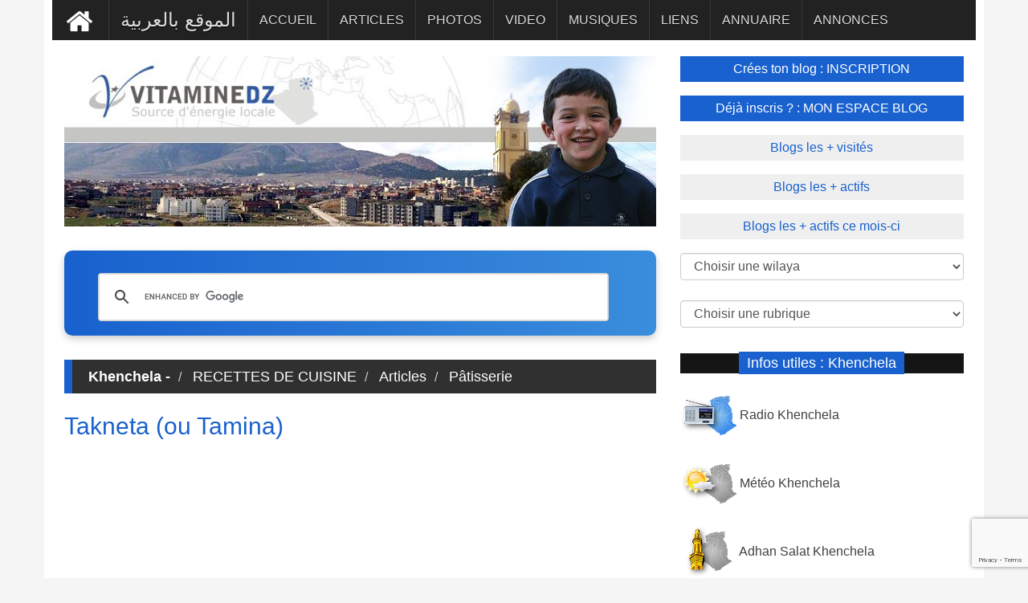

--- FILE ---
content_type: text/html; charset=UTF-8
request_url: https://www.vitaminedz.com/fr/Khenchela/takneta-ou-tamina-3456-Articles-40-84-1.html
body_size: 10338
content:




<!DOCTYPE html>
<html dir="ltr" lang="fr">

<head>

<meta name="viewport" content="width=device-width, initial-scale=1.0">

<meta charset="UTF-8">

<title>Takneta ou Tamina | vitaminedz.com</title>
<meta name="description" content="INGREDIENTS:200 gramme de semoule fine125 gramme de beurre200 gramme de miel de la canelle en poudreet des amandes en décorationPREPARATION:Dans à">


<meta property="og:title" content="Takneta (ou Tamina)">
<meta property="og:description" content="INGREDIENTS:200 gramme de semoule fine125 gramme de beurre200 gramme de miel de la canelle en poudreet des amandes en décorationPREPARATION:Dans à">

<link rel="canonical" href="https://www.vitaminedz.com/fr/Khenchela/takneta-ou-tamina-3456-Articles-40-84-1.html">




<script type="application/ld+json">
{
    "@context": "https://schema.org",
    "@type": "Article",
    "mainEntityOfPage": {
        "@type": "WebPage",
        "@id": "https://www.vitaminedz.com/fr/Khenchela/takneta-ou-tamina-3456-Articles-40-84-1.html"
    },
    "headline": "Takneta (ou Tamina)",
   "articleSection" : "Pâtisserie",
  "articleBody" : "INGREDIENTS:200 gramme de semoule fine125 gramme de beurre200 gramme de miel de la canelle en poudreet des amandes en décorationPREPARATION:Dans à",
   "image": "https://www.vitaminedz.com/articles/3/3456.jpg",
    "datePublished": "2007-02-26T12:00:00+01:00",
    "dateModified": "2007-02-26T12:00:00+01:00",
    "author": {
        "@type": "Person",
        "name": "hichem",
		 "url": "https://www.vitaminedz.com/blog_hichem"
    },
    "publisher": {
        "@type": "Organization",
        "name": "Vitaminedz",
        "url": "https://www.vitaminedz.com",
        "logo": {
            "@type": "ImageObject",
            "url": "https://www.vitaminedz.com/images/agence-communication/logo0.gif"
        }
    }
   
}
</script>



<meta property="og:url" content="https://www.vitaminedz.com/fr/Khenchela/takneta-ou-tamina-3456-Articles-40-84-1.html">

<meta property="og:site_name" content="vitaminedz.com">
<meta property="article:publisher" content="https://www.facebook.com/vitaminedz/">

<meta property="og:locale" content="fr_FR">
<meta property="og:image" content="https://www.vitaminedz.com/articles/3/3456.jpg">

<meta property="og:image:type" content="image/jpeg">
<meta property="og:image:width" content="150">
<meta property="og:image:height" content="150">

<meta property="fb:app_id" content="691672260953864">
<meta property="og:type" content="article">






<script async src="https://pagead2.googlesyndication.com/pagead/js/adsbygoogle.js?client=ca-pub-1455297240759151"
     crossorigin="anonymous"></script>	
<!-- Google tag (gtag.js) -->
<script async src="https://www.googletagmanager.com/gtag/js?id=G-0T6C8EXT4B"></script>
<script>
  window.dataLayer = window.dataLayer || [];
  function gtag(){dataLayer.push(arguments);}
  gtag('js', new Date());

  gtag('config', 'G-0T6C8EXT4B');
</script>

<link rel="preconnect" href="https://fonts.googleapis.com" crossorigin>
<link rel="preconnect" href="https://fonts.gstatic.com" crossorigin>






<!--<script async src="https://ajax.googleapis.com/ajax/libs/jquery/1.7.1/jquery.min.js" type="text/javascript"></script>-->

<link rel="stylesheet" href="https://fonts.googleapis.com/css?family=Google+Sans+Text:400,500&display=swap">





<link rel="icon" type="image/png" href="https://www.vitaminedz.com/icon_vdz32.png">

<link rel="apple-touch-icon" sizes="180x180" href="https://www.vitaminedz.com/apple-touch-icon.png">

<link rel="icon" type="image/png" sizes="32x32" href="https://www.vitaminedz.com/favicon-32x32.png">
<link rel="icon" type="image/png" sizes="16x16" href="https://www.vitaminedz.com/favicon-16x16.png">
<meta name="msapplication-TileColor" content="#da532c">
<meta name="theme-color" content="#ffffff">

<link rel="stylesheet" type="text/css" href="https://www.vitaminedz.com/assets/css/bootstrap1.min.css">
<link rel="stylesheet" type="text/css" href="https://www.vitaminedz.com/assets/css/theme.css">
<link rel="stylesheet" type="text/css" href="https://www.vitaminedz.com/assets/css/style2025_fr.css">


<meta name="twitter:card" content="summary_large_image">
<meta name="twitter:site" content="@vitaminedz13">
<meta name="twitter:creator" content="@vitaminedz13">
<style>	
	/* Empêche le décalage du contenu lors de l’ouverture du menu mobile */
@media (max-width: 991px) {
  #navbar {
    position: fixed;
    top: 0;
    left: 0;
    width: 100%;
    height: 100vh; /* plein écran */
    overflow-y: auto;
    background: #222; /* couleur de fond du menu */
    z-index: 9999;
    transform: translateY(-100%);
    transition: transform 0.3s ease-in-out;
  }

  #navbar.in,
  #navbar.show {
    transform: translateY(0);
  }

  /* Empêche le scroll du body quand le menu est ouvert */
  body.menu-open {
    overflow: hidden;
  }
}

</style>
<style>
.adsense-container {
  text-align: center; /* centre le bloc */
  margin: 20px 0;
}

.adsbygoogle {
  display: block;
  width: 100%;
  margin: 0 auto;
}</style>
<style>
#custom-search-modern {
    width: 100%;
    max-width: 900px;
    margin: 30px auto;
    padding: 10px;
    text-align: center;
    background: linear-gradient(90deg, #1861CE, #3A8DDC); /* Gradient bleu */
    border-radius: 10px;
    box-shadow: 0 4px 10px rgba(0,0,0,0.2);
}

#custom-search-modern input[type="text"] {
    width: 70%;
    padding: 12px 15px;
    font-size: 16px;
    border: none;
    border-radius: 5px;
    margin-right: 10px;
    outline: none;
    background-color: #EAF2FB; /* Fond clair pour contraste */
    color: #1861CE; /* Texte bleu */
}

#custom-search-modern button {
    padding: 12px 25px;
    font-size: 16px;
    border: none;
    border-radius: 5px;
    background-color: #1861CE; /* Bouton bleu */
    color: #fff; /* Texte blanc */
    font-weight: bold;
    cursor: pointer;
    transition: all 0.3s ease;
}

#custom-search-modern button:hover {
    background-color: #134BA0; /* Bleu plus foncé au hover */
    transform: scale(1.05);
}

@media (max-width: 768px) {
    #custom-search-modern input[type="text"] {
        width: 60%;
        margin-bottom: 10px;
    }
    #custom-search-modern button {
        width: 30%;
    }
}


/* Table classique */
.single_page table {
  width: 100%;
  border-collapse: collapse;
  overflow-x: auto;
  display: block;              /* permet le scroll horizontal sans wrapper */
  white-space: nowrap;         /* évite les retours à la ligne */
  font-size: 0.95rem;
  border-radius: 8px;
  box-shadow: 0 1px 3px rgba(0,0,0,0.08);
}

/* En-tête */
.single_page thead {
  background: #f8fafc;
}
.single_page thead th {
  text-align: left;
  font-weight: 600;
  padding: 0.9rem 1rem;
  border-bottom: 1px solid #e2e8f0;
}

/* Cellules */
.single_page tbody td {
  padding: 0.8rem 1rem;
  border-bottom: 1px solid #f1f5f9;
  vertical-align: top;
}
.single_page tbody tr:nth-child(even) {
  background: #fafafa;
}

/* Liens */

/* =============================== */
/* Mode mobile (cartes)            */
/* =============================== */
@media (max-width: 680px) {
  .single_page table {
    display: block;
    border: 0;
    white-space: normal; /* permet retour ligne */
  }

  .single_page thead {
    display: none;
  }

  .single_page tbody tr {
    display: block;
    margin: 0.75rem 0;
    background: #fff;
    border: 1px solid #e2e8f0;
    border-radius: 10px;
    box-shadow: 0 4px 12px rgba(0,0,0,0.04);
  }

  .single_page tbody td {
    display: flex;
    justify-content: space-between;
    padding: 0.6rem 0.8rem;
    border: 0;
    border-bottom: 1px dashed #e2e8f0;
  }

  .single_page tbody td:last-child {
    border-bottom: none;
  }

  .single_page tbody td::before {
    content: attr(data-label);
    flex: 0 0 45%;
    font-weight: 600;
    color: #475569;
  }
}
</style>

<script type="application/ld+json">
{
  "@context": "https://schema.org",
  "@type": "WebSite",
  "url": "https://www.vitaminedz.com/",
  "potentialAction": {
    "@type": "SearchAction",
    "target": "https://www.vitaminedz.com/?s={search_term_string}",
    "query-input": "required name=search_term_string"
  }
}
</script>




<style>.single_page_liste ul li {background-color:#ECECEC;
padding-top: 15px; 
padding-left: 10px; 
padding-right: 10px; 
/*arrondir les coins en haut à gauche et en bas à droite*/
-moz-border-radius:10px;
-webkit-border-radius:10px;
line-height: 40px; 
border-radius:10px;}  </style>





<meta name="twitter:title" content="Takneta (ou Tamina)">
<meta name="twitter:description" content="INGREDIENTS:200 gramme de semoule fine125 gramme de beurre200 gramme de miel de...">
<meta name="twitter:image" content="https://www.vitaminedz.com/articles/3/3456.jpg">


</head>
<body>


<a class="scrollToTop" href="#"><i class="fa fa-angle-up"></i></a>
<div class="container">

  
  <section id="navArea" >
    <nav class="navbar navbar-inverse">
      <div class="navbar-header" >
        <button type="button" class="navbar-toggle collapsed" data-toggle="collapse" data-target="#navbar" aria-expanded="false" aria-controls="navbar"> <span class="sr-only">Toggle navigation</span> <span class="icon-bar"></span> <span class="icon-bar"></span> <span class="icon-bar"></span> </button>
      </div>
      <div id="navbar" class="navbar-collapse collapse">


        <ul class="nav navbar-nav main_nav" dir="rtl">
<li >
<a style="background: #222222; " href="https://www.vitaminedz.com/"><img src="https://www.vitaminedz.com/images/general/home1.png" width="42" height="46"  alt="Accueil" title="Accueil"></a></li>
<li>
<a  href="https://www.vitaminedz.com/ar/خنشلة/الحلويات-84-Articles-1.html"><span style="font-size: 1.5em">الموقع بالعربية</span></a></li>

<li >
    <a class="menu-accueil" href="https://www.vitaminedz.com/fr/Khenchela/Patisserie-84-1.html">ACCUEIL</a>
</li>



    <li>
        <a class="menu-dernier-article" href="https://www.vitaminedz.com/fr/Khenchela/Patisserie-84-Articles-1.html">ARTICLES</a>
    </li>



<li>
    <a class="menu-dernier-photo" href="https://www.vitaminedz.com/fr/Khenchela/Patisserie-84-Photos-1.html">PHOTOS</a>
</li>



<li>
    <a class="menu-dernier-video" href="https://www.vitaminedz.com/fr/Khenchela/Patisserie-84-Videos-1.html">VIDEO</a>
</li>



<li>
    <a class="menu-dernier-musique" href="https://www.vitaminedz.com/fr/Khenchela/Patisserie-84-Musiques-1.html">MUSIQUES</a>
</li>



<li>
    <a class="menu-dernier-lien" href="https://www.vitaminedz.com/fr/Khenchela/Patisserie-84-Liens-1.html">LIENS</a>
</li>

<li>
    <a class="menu-dernier-annuaire" href="https://www.vitaminedz.com/fr/Khenchela/Patisserie-84-Annuaire-1.html">ANNUAIRE</a>
</li>

<li>
    <a class="menu-dernier-annonce" href="https://www.vitaminedz.com/fr/Khenchela/Patisserie-84-Annonces-1.html">ANNONCES</a>
</li>


		</ul>
      </div>
    </nav>
  </section>
<section id="contentSection">
    


<div class="col-lg-8 col-md-8 col-sm-8">
        <div class="left_content">
  <section>
  
  


								  
<img src="https://www.vitaminedz.com/entete-wilaya/40.jpg"   alt="Khenchela - Pâtisserie" title="Khenchela - Pâtisserie">


	<div id="custom-search-modern">
    <div style="display: block; padding-top: 10px; min-height: 35px;">
   <script async src="https://cse.google.com/cse.js?cx=551557e40010e02f9">
</script>
<div class="gcse-searchbox-only"></div>
    </div>
</div>

  </section>
		  <div class="single_page">

<ol class="breadcrumb"><li class="titre-dernier-article"><a href="https://www.vitaminedz.com/fr/Khenchela">Khenchela - </a></li><li><a  href="https://www.vitaminedz.com/fr/Khenchela/Recettes-de-cuisine-83-1.html">RECETTES DE CUISINE</a></li><li><a  href="https://www.vitaminedz.com/fr/Khenchela/Patisserie-84-Articles-1.html">Articles<li class="active"><a href="https://www.vitaminedz.com/fr/Khenchela/Patisserie-84-1.html">Pâtisserie</a></li></ol>            <h1 style="color: #1861CE;">Takneta (ou Tamina)</h1><script async src="https://pagead2.googlesyndication.com/pagead/js/adsbygoogle.js?client=ca-pub-1455297240759151"
     crossorigin="anonymous"></script>
<!-- vdz top 2025 ultime -->
<ins class="adsbygoogle"
     style="display:block"
     data-ad-client="ca-pub-1455297240759151"
     data-ad-slot="1016419065"
     data-ad-format="auto"
     data-full-width-responsive="true"></ins>
<script>
     (adsbygoogle = window.adsbygoogle || []).push({});
</script><br />
</div><div class="single_page">




            <div class="single_page_content"> 
	
<br />
<!--<h2>-->
<div style="display: block; float: left; text-align: center;  width:100%; padding-left: 10px; padding-right: 10px"><img src="https://www.vitaminedz.com/articles/3/3456.jpg"  alt="Takneta (ou Tamina)" style="border-bottom: solid 10px #FFFFFF;" width="150" height="150"></div>INGREDIENTS:<br><br>200 gramme de semoule fine<br>125 gramme de beurre<br>200 gramme de miel <br>de la canelle en poudre<br>et des amandes en décoration<br><br>PREPARATION:<br><br>Dans une poêle sèche faîtes dorer à feu moyen pendant 5 minutes 200 gramme de semoule fine.       <br>Dans une grande casserole faîtes chauffer à feu doux 125 gramme de beurre et une fois fondue ajoutez les 200 gramme de miel.<br>Une fois la semoule dorée, la versez dans la casserole contenant le beurre fondu et le miel.<br>Hors du feu, mélangez le tout avec une cuillère puis versez le tout dans une assiette.<br>Soupoudrez de canelle en poudre et décorez avec des amandes entières.<br><br>NOTE<br><br>On fait ce plat lors d'une naissance ou d'une fête religieuse.<br />  

<!--</h2>-->

<!--

-->

		  <div class="single_page">

		  <br />	  <div class="separation100"><div class="pagination">

	  <a class="titre-dernier-article" title="Tamina aux dattes et au blé"  href="https://www.vitaminedz.com/fr/Khenchela/tamina-aux-dattes-et-au-ble-274634-Articles-40-84-1.html"> &lt;&lt; Tamina aux dattes et au blé</a>&nbsp;&nbsp;		  </div></div>
		  </div>


		
		 	
<div class="post_commentbox">

         <div class="social_link">
	
<div style="padding: 10px"><!-- ShareThis BEGIN -->
<div class="sharethis-inline-share-buttons"></div>
<!-- ShareThis END -->
</div>		<b>Vu : </b>6586 fois<br /><b>Posté par : </b><a rel="nofollow" class= "titre-lien" href="https://www.vitaminedz.com/blog_hichem">hichem</a><br /><b>Ecrit par : </b>Fatna- Myriam<br /><b>Source : </b>www.notrecuisine.net<br />	
			
<br />
            </div>

<!-- suivant precedent -->
<!-- suivant precedent -->



 </div>

 
			<div class="related_post">

			<ul class="breadcrumb"><li style="color:#fff">Lire les commentaires</li></ul><div id="blog"><div class="blog-article"><a name="nombre_reactions"></a>Trop  bonne recette.  Me fait rappelais  mon enfance  et surtout  ma 
ma  grand  mère  que  j, adorais<br>lisdat djemila - fonctionnaire - roquevaireU, France<br><br>25/05/2013 - 97288<br><br>
		 <img src="https://www.vitaminedz.com/images/general/separation_commentaires.gif" width="428" height="16" alt="Commentaires">
		 <br><br>humm c très bon je suis une chaouie de marseille originaire de khenchela on se regal mais moi je ne le fais pas avec de la semoule c avec LOUINA, de temps en temps on le fait<br>ores nejma - marseille, France<br><br>04/12/2010 - 8929<br><br>
		 <img src="https://www.vitaminedz.com/images/general/separation_commentaires.gif" width="428" height="16" alt="Commentaires">
		 <br><br></div></div>

<!--<a id="reagir1"></a>-->
<ol class="breadcrumb"><li style="color: #fff">
Votre commentaire</li></ol>
<div id="blog"><div class="blog-article">
<div style="color:red; text-align: center">
Votre commentaire s'affichera sur cette page après validation par l'administrateur. <br />Ceci n'est en aucun cas un formulaire à l'adresse du sujet évoqué, <br />mais juste un espace d'opinion et d'échange d'idées dans le respect.</div>

<form id="Form1" name="formulaire" method="post" action="https://www.vitaminedz.com/fr/Khenchela/takneta-ou-tamina-3456-Articles-40-84-1.html" OnSubmit="check_fields(); return result" autocomplete="off"><input type="hidden" name="lien" value="https://www.vitaminedz.com/fr/Khenchela/takneta-ou-tamina-3456-Articles-40-84-1.html">
<input type="hidden" name="wilaya" value="40"><input type="hidden" name="nom_annuaire" value="Articles"><input type="hidden" name="type_commentaire" value="2"><input type="hidden" name="cat" value="3456"><input type="hidden" name="lg" value="fr">
<div class="row">
	<div class="col-sm-6 form-group">
Nom & prénom <br />
<input type="text" name="nom_prenom"  maxlength="40" class="form-control" value="" ></div>
	<div class="col-sm-6 form-group">

email : 
<span style="color:red">*</span><br /><input maxlength="100" type="text" name="email" class="form-control" value="" autocomplete="off"></div>


<div class="col-sm-6 form-group">
Ville <span style="color:red">*</span><br /><input type="text" name="ville"  maxlength="40" class="form-control" value="">
</div>

<div class="col-sm-6 form-group">
Pays : 

<span style="color:red">*</span><br /><select name="pays" class="form-control" onchange='change_wilaya();'>


<option value='1'>Afghanistan
<option value='2'>Afrique du Sud
<option value='3'>Albanie
<option value='	' selected>Algérie
<option value='5'>Allemagne
<option value='6'>Andorre
<option value='7'>Angola
<option value='8'>Antigua
<option value='9'>Arabie saoudite
<option value='10'>Argentine
<option value='11'>Arménie
<option value='12'>Australie
<option value='13'>Autriche
<option value='14'>Azerbaidjan
<option value='15'>Bahamas
<option value='16'>Bahrein
<option value='17'>Bangladesh
<option value='18'>Barbade
<option value='19'>Belgique
<option value='20'>Bélize
<option value='21'>Bénin
<option value='22'>Bhoutan
<option value='23'>Biélorussie
<option value='24'>Bolivie
<option value='25'>Bosnie
<option value='26'>Botswana
<option value='27'>Brésil
<option value='28'>Brunei
<option value='29'>Bulgarie
<option value='30'>Burkina Faso
<option value='31'>Burundi
<option value='32'>Cambodge
<option value='33'>Cameroun
<option value='34'>Canada
<option value='35'>Cap-Vert
<option value='36'>Caraibes
<option value='37'>Chili
<option value='38'>Chine
<option value='39'>Chypre
<option value='40'>Colombie
<option value='41'>Comorres
<option value='42'>Congo
<option value='43'>Corée (du nord)
<option value='44'>Corée (du sud)
<option value='45'>Costa Rica
<option value='46'>Côte-d'Ivoire
<option value='47'>Croatie
<option value='48'>Cuba
<option value='49'>Danemark
<option value='50'>Darussalam
<option value='51'>Djibouti
<option value='52'>Dominique
<option value='53'>Egypte
<option value='54'>Emirats Arabes Unis
<option value='55'>Equateur
<option value='56'>Erythrée
<option value='57'>Espagne
<option value='58'>Estonie
<option value='59'>Etats-Unis
<option value='60'>Ethiopie
<option value='61'>Fidji
<option value='62'>Finlande
<option value='63'>France
<option value='64'>Gabon
<option value='65'>Gambie
<option value='66'>Géorgie
<option value='67'>Ghana
<option value='68'>Grèce
<option value='69'>Grenade
<option value='70'>Guatemala
<option value='71'>Guinée
<option value='72'>Guyane
<option value='73'>Haiti
<option value='74'>Honduras
<option value='75'>Hong-kong
<option value='76'>Hongrie
<option value='77'>Iles Cayman
<option value='78'>Iles Féroé
<option value='79'>Inde
<option value='80'>Indonésie
<option value='81'>Iran
<option value='82'>Iraq
<option value='83'>Irlande
<option value='84'>Islande
<option value='85'>Israèl
<option value='86'>Italie
<option value='87'>Jamaique
<option value='88'>Japon
<option value='89'>Jordanie
<option value='90'>Kazakhstan
<option value='91'>Kénya
<option value='92'>Kiribati
<option value='93'>Koweit
<option value='94'>Kyrgyzstan
<option value='95'>Laos
<option value='96'>Lésotho
<option value='97'>Lettonie
<option value='98'>Liban
<option value='99'>Libéria
<option value='100'>Libya
<option value='101'>Liechtenstein
<option value='102'>Lituanie
<option value='103'>Luxembourg
<option value='104'>Macédoine
<option value='105'>Madagascar
<option value='106'>Malaisie
<option value='107'>Malawi
<option value='108'>Maldives
<option value='109'>Mali
<option value='110'>Malte
<option value='111'>Maroc
<option value='112'>Maurice
<option value='113'>Mauritanie
<option value='114'>Mexique
<option value='115'>Micronésie
<option value='116'>Moldavie
<option value='117'>Monaco
<option value='118'>Mongolie
<option value='119'>Monténégro
<option value='120'>Mozambique
<option value='121'>Myanmar
<option value='122'>Namibie
<option value='123'>Nauru
<option value='124'>Népal
<option value='125'>Nicaragua
<option value='126'>Niger
<option value='127'>Nigéria
<option value='128'>Norvège
<option value='129'>Nouvelle-Zélande
<option value='130'>Oman
<option value='131'>Ouganda
<option value='132'>Ouzbékistan
<option value='133'>Pakistan
<option value='134'>Panama
<option value='135'>Nouvelle-Guinée
<option value='136'>Paraguay
<option value='137'>Pays-Bas
<option value='138'>Pérou
<option value='139'>Philippines
<option value='140'>Pologne
<option value='141'>Polynésie française
<option value='142'>Portugal
<option value='143'>Quatar
<option value='144'>Centre Africaine
<option value='145'>dominique
<option value='146'>République tchèque
<option value='147'>Roumanie
<option value='148'>Royaume-Uni
<option value='149'>Ruanda
<option value='150'>Russie
<option value='151'>Saint Vincent
<option value='152'>Salvador
<option value='153'>Samoa occidental
<option value='154'>San Marin
<option value='155'>Sao Tome
<option value='156'>Sénégal
<option value='157'>Serbie
<option value='158'>Sierra Léone
<option value='159'>Singapour
<option value='160'>Slovaquie
<option value='161'>Slovénie
<option value='162'>Solomon
<option value='163'>Somalie
<option value='164'>Soudan
<option value='165'>Sri Lanka
<option value='166'>Suède
<option value='167'>Suisse
<option value='168'>Surinam
<option value='169'>Swaziland
<option value='170'>Syrie
<option value='171'>Tadjikistan
<option value='172'>Taiwan
<option value='173'>Tanzanie
<option value='174'>Tchad
<option value='175'>Thailande
<option value='176'>Togo
<option value='177'>Tonga
<option value='178'>Trinidad et Tobago
<option value='179'>Tunisie
<option value='180'>Turkménistan
<option value='181'>Turquie
<option value='182'>Ukraine
<option value='183'>Uruguay
<option value='184'>Vanuatu
<option value='185'>Vatican
<option value='186'>Vénézuela
<option value='187'>Vietnam
<option value='188'>Yémen
<option value='189'>Yougoslavie
<option value='190'>Zaire
<option value='191'>Zambie
<option value='192'>Zimbabwe
<option value='193'>Palestine
</select></div>
<div class="col-sm-12 form-group">
Profession : 
<br /><input maxlength="100" type="text" name="profession" class="form-control" value="" ></div>
<div class="col-sm-12 form-group">

Message : 
<span style="color:red">*</span><br /><textarea name="message" style="min-height: 100px" class="form-control"></textarea></div>


<div class="col-sm-12 form-group">

<!--<div class="g-recaptcha" data-sitekey="6Lcp6vQZAAAAAK0IBToLU9aOeIugP0z0hZGWJCYK"></div>-->
<input type="hidden" id="recaptchaResponse" name="recaptcha-response">



</div>

<div class="col-sm-12 form-group">
(Les champs * sont obligatores)</div>
<div class="col-sm-12 form-group" style="text-align: center">
<button class="g-recaptcha btn btn-primary" data-sitekey="6Lcp6vQZAAAAAK0IBToLU9aOeIugP0z0hZGWJCYK" data-callback="submitForm">Envoyer</button>
</div>
</div>
</div></div>
</form>

<script>
function submitForm() {
    document.getElementById('Form1').submit();
}
</script>

<br />
            </div>

<div class="single_page">
</div>
          </div>
        </div>
      </div>      </div>

		  
      <div class="col-lg-4 col-md-4 col-sm-4">
        <aside class="right_content">


   <div class="latest_post" >

		<ul class="spost_nav2">
		    	

          <li><a   href="https://www.vitaminedz.com/inscription1.php?lg=fr" class="btn-top01" >Crées ton blog : INSCRIPTION</a></li>
<li><a  href="https://www.vitaminedz.com/espace-blog1.php?lg=fr"  class="btn-top01_off" > 
Déjà inscris ? : MON ESPACE BLOG</a>
</li>



<li>
<a   href="https://www.vitaminedz.com/classement-blog.php?lg=fr&c=2&id_page=1"
  class="btn-top02">Blogs les + visités</a></li><li><a   href="https://www.vitaminedz.com/classement-blog.php?lg=fr&c=1&id_page=1"
 class="btn-top02">Blogs les + actifs</a></li><li><a   href="https://www.vitaminedz.com/classement-blog-mensuel.php?lg=fr&id_page=1"
 class="btn-top02">Blogs les + actifs ce mois-ci</a>
</li>
</ul>

    </div>

<div class="page_content" >
    <div class="rte">
<div class="row" >
<div  style="padding-top: 5px; padding-left: 15px; padding-right : 15px;  padding-bottom: 5px; "><form action="#" name="form1" ><select name="nom_wilaya01" id="nom_wilaya01" class="form-control" onchange="navigate()"> 
<option value="">
Choisir une wilaya </option>
<option value="https://www.vitaminedz.com/"> Toute l'Algérie</option><option value="https://www.vitaminedz.com/fr/Adrar"> 01 - Adrar</option><option value="https://www.vitaminedz.com/fr/Chlef"> 02 - Chlef</option><option value="https://www.vitaminedz.com/fr/Laghouat"> 03 - Laghouat</option><option value="https://www.vitaminedz.com/fr/Oum-el-bouaghi"> 04 - Oum-El-Bouaghi</option><option value="https://www.vitaminedz.com/fr/Batna"> 05 - Batna</option><option value="https://www.vitaminedz.com/fr/Bejaia"> 06 - Béjaia</option><option value="https://www.vitaminedz.com/fr/Biskra"> 07 - Biskra</option><option value="https://www.vitaminedz.com/fr/Bechar"> 08 - Béchar</option><option value="https://www.vitaminedz.com/fr/Blida"> 09 - Blida</option><option value="https://www.vitaminedz.com/fr/Bouira"> 10 - Bouira</option><option value="https://www.vitaminedz.com/fr/Tamanrasset"> 11 - Tamanrasset</option><option value="https://www.vitaminedz.com/fr/Tebessa"> 12 - Tébéssa</option><option value="https://www.vitaminedz.com/fr/Tlemcen"> 13 - Tlemcen</option><option value="https://www.vitaminedz.com/fr/Tiaret"> 14 - Tiaret</option><option value="https://www.vitaminedz.com/fr/Tizi-ouzou"> 15 - Tizi-Ouzou</option><option value="https://www.vitaminedz.com/fr/Alger"> 16 - Alger</option><option value="https://www.vitaminedz.com/fr/Djelfa"> 17 - Djelfa</option><option value="https://www.vitaminedz.com/fr/Jijel"> 18 - Jijel</option><option value="https://www.vitaminedz.com/fr/Setif"> 19 - Sétif</option><option value="https://www.vitaminedz.com/fr/Saida"> 20 - Saida</option><option value="https://www.vitaminedz.com/fr/Skikda"> 21 - Skikda</option><option value="https://www.vitaminedz.com/fr/Sidi-belabbes"> 22 - Sidi-Belabbès</option><option value="https://www.vitaminedz.com/fr/Annaba"> 23 - Annaba</option><option value="https://www.vitaminedz.com/fr/Guelma"> 24 - Guelma</option><option value="https://www.vitaminedz.com/fr/Constantine"> 25 - Constantine</option><option value="https://www.vitaminedz.com/fr/Medea"> 26 - Médéa</option><option value="https://www.vitaminedz.com/fr/Mostaganem"> 27 - Mostaganem</option><option value="https://www.vitaminedz.com/fr/Msila"> 28 - M'sila</option><option value="https://www.vitaminedz.com/fr/Mascara"> 29 - Mascara</option><option value="https://www.vitaminedz.com/fr/Ouargla"> 30 - Ouargla</option><option value="https://www.vitaminedz.com/fr/Oran"> 31 - Oran</option><option value="https://www.vitaminedz.com/fr/El-bayadh"> 32 - El-Bayadh</option><option value="https://www.vitaminedz.com/fr/Illizi"> 33 - illizi</option><option value="https://www.vitaminedz.com/fr/Bordj-bou-arreridj"> 34 - B.B.Arreridj</option><option value="https://www.vitaminedz.com/fr/Boumerdes"> 35 - Boumerdès</option><option value="https://www.vitaminedz.com/fr/El-taref"> 36 - El-Tarèf</option><option value="https://www.vitaminedz.com/fr/Tindouf"> 37 - Tindouf</option><option value="https://www.vitaminedz.com/fr/Tissemsilt"> 38 - Tissemsilt</option><option value="https://www.vitaminedz.com/fr/El-oued"> 39 - El-Oued</option><option value="https://www.vitaminedz.com/fr/Khenchela"> 40 - Khenchela</option><option value="https://www.vitaminedz.com/fr/Souk-ahras"> 41 - Souk-Ahras</option><option value="https://www.vitaminedz.com/fr/Tipaza"> 42 - Tipaza</option><option value="https://www.vitaminedz.com/fr/Mila"> 43 - Mila</option><option value="https://www.vitaminedz.com/fr/Ain-defla"> 44 - Ain-Defla</option><option value="https://www.vitaminedz.com/fr/Naama"> 45 - Naama</option><option value="https://www.vitaminedz.com/fr/Ain-temouchent"> 46 - Ain Témouchent</option><option value="https://www.vitaminedz.com/fr/Ghardaia"> 47 - Ghardaia</option><option value="https://www.vitaminedz.com/fr/Relizane"> 48 - Relizane</option>
</select></form>
</div><div  style="padding-top: 20px; ; padding-left: 15px; padding-right : 15px;padding-bottom: 5px">
<form action="#" name="form2" >



<select aria-label="Choisir une rubrique" name="nom_cat" id="nom_cat"  class="form-control"  onchange="navigate1()"> 
<option value="">
Choisir une rubrique
</option>
<option value="https://www.vitaminedz.com/fr/Khenchela/Actualites-120-1.html"> ACTUALITES</option><option value="https://www.vitaminedz.com/fr/Khenchela/Agriculture-18-1.html"> AGRICULTURE</option><option value="https://www.vitaminedz.com/fr/Khenchela/Agro-alimentaire-13-1.html"> AGRO-ALIMENTAIRE</option><option value="https://www.vitaminedz.com/fr/Khenchela/Annonces-17796-1.html"> ANNONCES</option><option value="https://www.vitaminedz.com/fr/Khenchela/Artisanat-et-metiers-107-1.html"> ARTISANAT ET METIERS</option><option value="https://www.vitaminedz.com/fr/Khenchela/Arts-et-cultures-100-1.html"> ARTS ET CULTURES</option><option value="https://www.vitaminedz.com/fr/Khenchela/Associations-et-organisations-16413-1.html"> ASSOCIATIONS ET ORGANISATIONS</option><option value="https://www.vitaminedz.com/fr/Khenchela/Batiment-et-travaux-publics-16-1.html"> BATIMENT ET TRAVAUX PUBLICS</option><option value="https://www.vitaminedz.com/fr/Khenchela/Communautes-113-1.html"> COMMUNAUTES</option><option value="https://www.vitaminedz.com/fr/Khenchela/Communes-139-1.html"> COMMUNES</option><option value="https://www.vitaminedz.com/fr/Khenchela/Communication-59-1.html"> COMMUNICATION</option><option value="https://www.vitaminedz.com/fr/Khenchela/Divertissement-15989-1.html"> DIVERTISSEMENT</option><option value="https://www.vitaminedz.com/fr/Khenchela/Droit-et-justice-121-1.html"> DROIT ET JUSTICE</option><option value="https://www.vitaminedz.com/fr/Khenchela/Economie-22-1.html"> ECONOMIE</option><option value="https://www.vitaminedz.com/fr/Khenchela/Emploi-et-travail-245-1.html"> EMPLOI ET TRAVAIL</option><option value="https://www.vitaminedz.com/fr/Khenchela/Enseignement-et-formation-61-1.html"> ENSEIGNEMENT ET FORMATION</option><option value="https://www.vitaminedz.com/fr/Khenchela/Environnement-74-1.html"> ENVIRONNEMENT</option><option value="https://www.vitaminedz.com/fr/Khenchela/Femmes-81-1.html"> FEMMES</option><option value="https://www.vitaminedz.com/fr/Khenchela/Geographie-76-1.html"> GEOGRAPHIE</option><option value="https://www.vitaminedz.com/fr/Khenchela/Histoire-69-1.html"> HISTOIRE</option><option value="https://www.vitaminedz.com/fr/Khenchela/Immobilier-144-1.html"> IMMOBILIER</option><option value="https://www.vitaminedz.com/fr/Khenchela/Informations-utiles-18408-1.html"> INFORMATIONS UTILES</option><option value="https://www.vitaminedz.com/fr/Khenchela/Informatique-90-1.html"> INFORMATIQUE</option><option value="https://www.vitaminedz.com/fr/Khenchela/Institutions-7-1.html"> INSTITUTIONS</option><option value="https://www.vitaminedz.com/fr/Khenchela/Litterature-algerienne-16051-1.html"> LITTERATURE ALGERIENNE</option><option value="https://www.vitaminedz.com/fr/Khenchela/Musique-88-1.html"> MUSIQUE</option><option value="https://www.vitaminedz.com/fr/Khenchela/Patrimoine-287-1.html"> PATRIMOINE</option><option value="https://www.vitaminedz.com/fr/Khenchela/Personnages-33-1.html"> PERSONNAGES</option><option value="https://www.vitaminedz.com/fr/Khenchela/Photographie-20382-1.html"> PHOTOGRAPHIE</option><option value="https://www.vitaminedz.com/fr/Khenchela/Recettes-de-cuisine-83-1.html"> RECETTES DE CUISINE</option><option value="https://www.vitaminedz.com/fr/Khenchela/Religion-366-1.html"> RELIGION</option><option value="https://www.vitaminedz.com/fr/Khenchela/Sante-5-1.html"> SANTE</option><option value="https://www.vitaminedz.com/fr/Khenchela/Sciences-et-technologies-18761-1.html"> SCIENCES ET TECHNOLOGIES</option><option value="https://www.vitaminedz.com/fr/Khenchela/Services-23-1.html"> SERVICES</option><option value="https://www.vitaminedz.com/fr/Khenchela/Societe-85-1.html"> SOCIETE</option><option value="https://www.vitaminedz.com/fr/Khenchela/Soufisme-367-1.html"> SOUFISME</option><option value="https://www.vitaminedz.com/fr/Khenchela/Sports-et-loisirs-207-1.html"> SPORTS ET LOISIRS</option><option value="https://www.vitaminedz.com/fr/Khenchela/Tourisme-11-1.html"> TOURISME</option><option value="https://www.vitaminedz.com/fr/Khenchela/Transport-9-1.html"> TRANSPORT</option><option value="https://www.vitaminedz.com/fr/Khenchela/Vehicules-214-1.html"> VEHICULES</option><option value="https://www.vitaminedz.com/fr/Khenchela/Villages-d-algerie-27743-1.html"> VILLAGES D'ALGERIE</option>
</select></form></div></div></div>


  <br>
</div>



<div class="single_sidebar100"><div><span style="background: #1861CE">Infos utiles : Khenchela</span></div>
            <ul class="titre-dernier-general">
                
                <a    href="https://www.vitaminedz.com/pop-right.php?r=radio&nom_wilaya=khenchela&lg=fr" title="Radio  Khenchela"><img  src="https://www.vitaminedz.com/images/general/right-radio.png" width="70" height="85"  alt="Ecoutez la radio H24 ;  Khenchela">
Radio Khenchela</a><br />
                
                <a   href="https://www.vitaminedz.com/pop-right.php?r=meteo&nom_wilaya=khenchela&lg=fr" title="Météo Khenchela"><img src="https://www.vitaminedz.com/images/general/right-meteo.png" width="70" height="85"  alt="Suiver la Météo :  Khenchela">
Météo Khenchela</a><br />
                <a   href="https://www.vitaminedz.com/pop-right.php?r=Horaire-Prieres&nom_wilaya=khenchela&lg=fr" title="Horaire-Prieres Khenchela"><img src="https://www.vitaminedz.com/images/general/right-salat.png" width="70" height="85"  alt="Horaires de prière :  Khenchela">
Adhan Salat Khenchela</a><br />
                <a   href="https://www.vitaminedz.com/annuaire-telephonique.php?lg=fr" title="Annuaire téléphonique"><img  src="https://www.vitaminedz.com/images/general/right-annuaire.png" width="70" height="85"  alt="Recherche sur l'Annuaire ">Annuaire téléphonique</a><br />



<a   href="https://www.vitaminedz.com/annuaire-inverse.php?lg=fr" title="Annuaire inversé"><img src="https://www.vitaminedz.com/images/general/right-annuaire.png" width="70" height="85"  alt="Consultez l'annuaire par numéro ">Annuaire inversé</a><br />

            

		</ul>
<br />
</div><div class="single_sidebar"><div class="single_sidebar100">




         
         


		</aside>
      </div>
    </div>
  </section>



<script src="https://www.vitaminedz.com/assets/js/jquery.min_3.5.0.js"></script> 
<script src="https://www.vitaminedz.com/assets/js/jquery-migrate-1.2.1.min.js"></script> 
<!--<script  src="//code.jquery.com/jquery-migrate-1.2.1.min.js" ></script>-->
<script src="https://www.vitaminedz.com/assets/js/bootstrap.min.js"></script> 
<!-- Scripts spécifiques -->


<!--[if lt IE 9]>
<script defer src="https://www.vitaminedz.com/assets/js/html5shiv.min.js"></script>
<script defer src="https://www.vitaminedz.com/assets/js/respond.min.js"></script>
<![endif]-->

<!-- reCAPTCHA -->
<script defer  id="recaptcha" src="https://www.google.com/recaptcha/api.js"></script>

<!-- Google Analytics + Ads (centralisé dans ton inc) -->

<!-- Librairies JS -->
<script defer  src="https://www.vitaminedz.com/assets/js/wow.min.js"></script> 

<script src="https://www.vitaminedz.com/assets/js/jquery.li-scroller.1.0.js"></script> 
<script src="https://www.vitaminedz.com/assets/js/jquery.newsTicker.min.js"></script> 
<script defer  src="https://www.vitaminedz.com/assets/js/jquery.fancybox.pack.js"></script> 
<script defer  src="https://www.vitaminedz.com/assets/js/sticky.js"></script> 
<script defer src="https://www.vitaminedz.com/js/form.js?v=0.2"></script>

<!-- Partage social -->
<script type='text/javascript' src='https://platform-api.sharethis.com/js/sharethis.js#property=692d970ddc855f72a115a781&product=sop' async='async'></script>


</div>

<div class="container">
<div class="stick-stop">
</div>





























</body>
</html>


--- FILE ---
content_type: text/html; charset=utf-8
request_url: https://www.google.com/recaptcha/api2/anchor?ar=1&k=6Lcp6vQZAAAAAK0IBToLU9aOeIugP0z0hZGWJCYK&co=aHR0cHM6Ly93d3cudml0YW1pbmVkei5jb206NDQz&hl=en&v=N67nZn4AqZkNcbeMu4prBgzg&size=invisible&anchor-ms=20000&execute-ms=30000&cb=mezxhxv15vpb
body_size: 49545
content:
<!DOCTYPE HTML><html dir="ltr" lang="en"><head><meta http-equiv="Content-Type" content="text/html; charset=UTF-8">
<meta http-equiv="X-UA-Compatible" content="IE=edge">
<title>reCAPTCHA</title>
<style type="text/css">
/* cyrillic-ext */
@font-face {
  font-family: 'Roboto';
  font-style: normal;
  font-weight: 400;
  font-stretch: 100%;
  src: url(//fonts.gstatic.com/s/roboto/v48/KFO7CnqEu92Fr1ME7kSn66aGLdTylUAMa3GUBHMdazTgWw.woff2) format('woff2');
  unicode-range: U+0460-052F, U+1C80-1C8A, U+20B4, U+2DE0-2DFF, U+A640-A69F, U+FE2E-FE2F;
}
/* cyrillic */
@font-face {
  font-family: 'Roboto';
  font-style: normal;
  font-weight: 400;
  font-stretch: 100%;
  src: url(//fonts.gstatic.com/s/roboto/v48/KFO7CnqEu92Fr1ME7kSn66aGLdTylUAMa3iUBHMdazTgWw.woff2) format('woff2');
  unicode-range: U+0301, U+0400-045F, U+0490-0491, U+04B0-04B1, U+2116;
}
/* greek-ext */
@font-face {
  font-family: 'Roboto';
  font-style: normal;
  font-weight: 400;
  font-stretch: 100%;
  src: url(//fonts.gstatic.com/s/roboto/v48/KFO7CnqEu92Fr1ME7kSn66aGLdTylUAMa3CUBHMdazTgWw.woff2) format('woff2');
  unicode-range: U+1F00-1FFF;
}
/* greek */
@font-face {
  font-family: 'Roboto';
  font-style: normal;
  font-weight: 400;
  font-stretch: 100%;
  src: url(//fonts.gstatic.com/s/roboto/v48/KFO7CnqEu92Fr1ME7kSn66aGLdTylUAMa3-UBHMdazTgWw.woff2) format('woff2');
  unicode-range: U+0370-0377, U+037A-037F, U+0384-038A, U+038C, U+038E-03A1, U+03A3-03FF;
}
/* math */
@font-face {
  font-family: 'Roboto';
  font-style: normal;
  font-weight: 400;
  font-stretch: 100%;
  src: url(//fonts.gstatic.com/s/roboto/v48/KFO7CnqEu92Fr1ME7kSn66aGLdTylUAMawCUBHMdazTgWw.woff2) format('woff2');
  unicode-range: U+0302-0303, U+0305, U+0307-0308, U+0310, U+0312, U+0315, U+031A, U+0326-0327, U+032C, U+032F-0330, U+0332-0333, U+0338, U+033A, U+0346, U+034D, U+0391-03A1, U+03A3-03A9, U+03B1-03C9, U+03D1, U+03D5-03D6, U+03F0-03F1, U+03F4-03F5, U+2016-2017, U+2034-2038, U+203C, U+2040, U+2043, U+2047, U+2050, U+2057, U+205F, U+2070-2071, U+2074-208E, U+2090-209C, U+20D0-20DC, U+20E1, U+20E5-20EF, U+2100-2112, U+2114-2115, U+2117-2121, U+2123-214F, U+2190, U+2192, U+2194-21AE, U+21B0-21E5, U+21F1-21F2, U+21F4-2211, U+2213-2214, U+2216-22FF, U+2308-230B, U+2310, U+2319, U+231C-2321, U+2336-237A, U+237C, U+2395, U+239B-23B7, U+23D0, U+23DC-23E1, U+2474-2475, U+25AF, U+25B3, U+25B7, U+25BD, U+25C1, U+25CA, U+25CC, U+25FB, U+266D-266F, U+27C0-27FF, U+2900-2AFF, U+2B0E-2B11, U+2B30-2B4C, U+2BFE, U+3030, U+FF5B, U+FF5D, U+1D400-1D7FF, U+1EE00-1EEFF;
}
/* symbols */
@font-face {
  font-family: 'Roboto';
  font-style: normal;
  font-weight: 400;
  font-stretch: 100%;
  src: url(//fonts.gstatic.com/s/roboto/v48/KFO7CnqEu92Fr1ME7kSn66aGLdTylUAMaxKUBHMdazTgWw.woff2) format('woff2');
  unicode-range: U+0001-000C, U+000E-001F, U+007F-009F, U+20DD-20E0, U+20E2-20E4, U+2150-218F, U+2190, U+2192, U+2194-2199, U+21AF, U+21E6-21F0, U+21F3, U+2218-2219, U+2299, U+22C4-22C6, U+2300-243F, U+2440-244A, U+2460-24FF, U+25A0-27BF, U+2800-28FF, U+2921-2922, U+2981, U+29BF, U+29EB, U+2B00-2BFF, U+4DC0-4DFF, U+FFF9-FFFB, U+10140-1018E, U+10190-1019C, U+101A0, U+101D0-101FD, U+102E0-102FB, U+10E60-10E7E, U+1D2C0-1D2D3, U+1D2E0-1D37F, U+1F000-1F0FF, U+1F100-1F1AD, U+1F1E6-1F1FF, U+1F30D-1F30F, U+1F315, U+1F31C, U+1F31E, U+1F320-1F32C, U+1F336, U+1F378, U+1F37D, U+1F382, U+1F393-1F39F, U+1F3A7-1F3A8, U+1F3AC-1F3AF, U+1F3C2, U+1F3C4-1F3C6, U+1F3CA-1F3CE, U+1F3D4-1F3E0, U+1F3ED, U+1F3F1-1F3F3, U+1F3F5-1F3F7, U+1F408, U+1F415, U+1F41F, U+1F426, U+1F43F, U+1F441-1F442, U+1F444, U+1F446-1F449, U+1F44C-1F44E, U+1F453, U+1F46A, U+1F47D, U+1F4A3, U+1F4B0, U+1F4B3, U+1F4B9, U+1F4BB, U+1F4BF, U+1F4C8-1F4CB, U+1F4D6, U+1F4DA, U+1F4DF, U+1F4E3-1F4E6, U+1F4EA-1F4ED, U+1F4F7, U+1F4F9-1F4FB, U+1F4FD-1F4FE, U+1F503, U+1F507-1F50B, U+1F50D, U+1F512-1F513, U+1F53E-1F54A, U+1F54F-1F5FA, U+1F610, U+1F650-1F67F, U+1F687, U+1F68D, U+1F691, U+1F694, U+1F698, U+1F6AD, U+1F6B2, U+1F6B9-1F6BA, U+1F6BC, U+1F6C6-1F6CF, U+1F6D3-1F6D7, U+1F6E0-1F6EA, U+1F6F0-1F6F3, U+1F6F7-1F6FC, U+1F700-1F7FF, U+1F800-1F80B, U+1F810-1F847, U+1F850-1F859, U+1F860-1F887, U+1F890-1F8AD, U+1F8B0-1F8BB, U+1F8C0-1F8C1, U+1F900-1F90B, U+1F93B, U+1F946, U+1F984, U+1F996, U+1F9E9, U+1FA00-1FA6F, U+1FA70-1FA7C, U+1FA80-1FA89, U+1FA8F-1FAC6, U+1FACE-1FADC, U+1FADF-1FAE9, U+1FAF0-1FAF8, U+1FB00-1FBFF;
}
/* vietnamese */
@font-face {
  font-family: 'Roboto';
  font-style: normal;
  font-weight: 400;
  font-stretch: 100%;
  src: url(//fonts.gstatic.com/s/roboto/v48/KFO7CnqEu92Fr1ME7kSn66aGLdTylUAMa3OUBHMdazTgWw.woff2) format('woff2');
  unicode-range: U+0102-0103, U+0110-0111, U+0128-0129, U+0168-0169, U+01A0-01A1, U+01AF-01B0, U+0300-0301, U+0303-0304, U+0308-0309, U+0323, U+0329, U+1EA0-1EF9, U+20AB;
}
/* latin-ext */
@font-face {
  font-family: 'Roboto';
  font-style: normal;
  font-weight: 400;
  font-stretch: 100%;
  src: url(//fonts.gstatic.com/s/roboto/v48/KFO7CnqEu92Fr1ME7kSn66aGLdTylUAMa3KUBHMdazTgWw.woff2) format('woff2');
  unicode-range: U+0100-02BA, U+02BD-02C5, U+02C7-02CC, U+02CE-02D7, U+02DD-02FF, U+0304, U+0308, U+0329, U+1D00-1DBF, U+1E00-1E9F, U+1EF2-1EFF, U+2020, U+20A0-20AB, U+20AD-20C0, U+2113, U+2C60-2C7F, U+A720-A7FF;
}
/* latin */
@font-face {
  font-family: 'Roboto';
  font-style: normal;
  font-weight: 400;
  font-stretch: 100%;
  src: url(//fonts.gstatic.com/s/roboto/v48/KFO7CnqEu92Fr1ME7kSn66aGLdTylUAMa3yUBHMdazQ.woff2) format('woff2');
  unicode-range: U+0000-00FF, U+0131, U+0152-0153, U+02BB-02BC, U+02C6, U+02DA, U+02DC, U+0304, U+0308, U+0329, U+2000-206F, U+20AC, U+2122, U+2191, U+2193, U+2212, U+2215, U+FEFF, U+FFFD;
}
/* cyrillic-ext */
@font-face {
  font-family: 'Roboto';
  font-style: normal;
  font-weight: 500;
  font-stretch: 100%;
  src: url(//fonts.gstatic.com/s/roboto/v48/KFO7CnqEu92Fr1ME7kSn66aGLdTylUAMa3GUBHMdazTgWw.woff2) format('woff2');
  unicode-range: U+0460-052F, U+1C80-1C8A, U+20B4, U+2DE0-2DFF, U+A640-A69F, U+FE2E-FE2F;
}
/* cyrillic */
@font-face {
  font-family: 'Roboto';
  font-style: normal;
  font-weight: 500;
  font-stretch: 100%;
  src: url(//fonts.gstatic.com/s/roboto/v48/KFO7CnqEu92Fr1ME7kSn66aGLdTylUAMa3iUBHMdazTgWw.woff2) format('woff2');
  unicode-range: U+0301, U+0400-045F, U+0490-0491, U+04B0-04B1, U+2116;
}
/* greek-ext */
@font-face {
  font-family: 'Roboto';
  font-style: normal;
  font-weight: 500;
  font-stretch: 100%;
  src: url(//fonts.gstatic.com/s/roboto/v48/KFO7CnqEu92Fr1ME7kSn66aGLdTylUAMa3CUBHMdazTgWw.woff2) format('woff2');
  unicode-range: U+1F00-1FFF;
}
/* greek */
@font-face {
  font-family: 'Roboto';
  font-style: normal;
  font-weight: 500;
  font-stretch: 100%;
  src: url(//fonts.gstatic.com/s/roboto/v48/KFO7CnqEu92Fr1ME7kSn66aGLdTylUAMa3-UBHMdazTgWw.woff2) format('woff2');
  unicode-range: U+0370-0377, U+037A-037F, U+0384-038A, U+038C, U+038E-03A1, U+03A3-03FF;
}
/* math */
@font-face {
  font-family: 'Roboto';
  font-style: normal;
  font-weight: 500;
  font-stretch: 100%;
  src: url(//fonts.gstatic.com/s/roboto/v48/KFO7CnqEu92Fr1ME7kSn66aGLdTylUAMawCUBHMdazTgWw.woff2) format('woff2');
  unicode-range: U+0302-0303, U+0305, U+0307-0308, U+0310, U+0312, U+0315, U+031A, U+0326-0327, U+032C, U+032F-0330, U+0332-0333, U+0338, U+033A, U+0346, U+034D, U+0391-03A1, U+03A3-03A9, U+03B1-03C9, U+03D1, U+03D5-03D6, U+03F0-03F1, U+03F4-03F5, U+2016-2017, U+2034-2038, U+203C, U+2040, U+2043, U+2047, U+2050, U+2057, U+205F, U+2070-2071, U+2074-208E, U+2090-209C, U+20D0-20DC, U+20E1, U+20E5-20EF, U+2100-2112, U+2114-2115, U+2117-2121, U+2123-214F, U+2190, U+2192, U+2194-21AE, U+21B0-21E5, U+21F1-21F2, U+21F4-2211, U+2213-2214, U+2216-22FF, U+2308-230B, U+2310, U+2319, U+231C-2321, U+2336-237A, U+237C, U+2395, U+239B-23B7, U+23D0, U+23DC-23E1, U+2474-2475, U+25AF, U+25B3, U+25B7, U+25BD, U+25C1, U+25CA, U+25CC, U+25FB, U+266D-266F, U+27C0-27FF, U+2900-2AFF, U+2B0E-2B11, U+2B30-2B4C, U+2BFE, U+3030, U+FF5B, U+FF5D, U+1D400-1D7FF, U+1EE00-1EEFF;
}
/* symbols */
@font-face {
  font-family: 'Roboto';
  font-style: normal;
  font-weight: 500;
  font-stretch: 100%;
  src: url(//fonts.gstatic.com/s/roboto/v48/KFO7CnqEu92Fr1ME7kSn66aGLdTylUAMaxKUBHMdazTgWw.woff2) format('woff2');
  unicode-range: U+0001-000C, U+000E-001F, U+007F-009F, U+20DD-20E0, U+20E2-20E4, U+2150-218F, U+2190, U+2192, U+2194-2199, U+21AF, U+21E6-21F0, U+21F3, U+2218-2219, U+2299, U+22C4-22C6, U+2300-243F, U+2440-244A, U+2460-24FF, U+25A0-27BF, U+2800-28FF, U+2921-2922, U+2981, U+29BF, U+29EB, U+2B00-2BFF, U+4DC0-4DFF, U+FFF9-FFFB, U+10140-1018E, U+10190-1019C, U+101A0, U+101D0-101FD, U+102E0-102FB, U+10E60-10E7E, U+1D2C0-1D2D3, U+1D2E0-1D37F, U+1F000-1F0FF, U+1F100-1F1AD, U+1F1E6-1F1FF, U+1F30D-1F30F, U+1F315, U+1F31C, U+1F31E, U+1F320-1F32C, U+1F336, U+1F378, U+1F37D, U+1F382, U+1F393-1F39F, U+1F3A7-1F3A8, U+1F3AC-1F3AF, U+1F3C2, U+1F3C4-1F3C6, U+1F3CA-1F3CE, U+1F3D4-1F3E0, U+1F3ED, U+1F3F1-1F3F3, U+1F3F5-1F3F7, U+1F408, U+1F415, U+1F41F, U+1F426, U+1F43F, U+1F441-1F442, U+1F444, U+1F446-1F449, U+1F44C-1F44E, U+1F453, U+1F46A, U+1F47D, U+1F4A3, U+1F4B0, U+1F4B3, U+1F4B9, U+1F4BB, U+1F4BF, U+1F4C8-1F4CB, U+1F4D6, U+1F4DA, U+1F4DF, U+1F4E3-1F4E6, U+1F4EA-1F4ED, U+1F4F7, U+1F4F9-1F4FB, U+1F4FD-1F4FE, U+1F503, U+1F507-1F50B, U+1F50D, U+1F512-1F513, U+1F53E-1F54A, U+1F54F-1F5FA, U+1F610, U+1F650-1F67F, U+1F687, U+1F68D, U+1F691, U+1F694, U+1F698, U+1F6AD, U+1F6B2, U+1F6B9-1F6BA, U+1F6BC, U+1F6C6-1F6CF, U+1F6D3-1F6D7, U+1F6E0-1F6EA, U+1F6F0-1F6F3, U+1F6F7-1F6FC, U+1F700-1F7FF, U+1F800-1F80B, U+1F810-1F847, U+1F850-1F859, U+1F860-1F887, U+1F890-1F8AD, U+1F8B0-1F8BB, U+1F8C0-1F8C1, U+1F900-1F90B, U+1F93B, U+1F946, U+1F984, U+1F996, U+1F9E9, U+1FA00-1FA6F, U+1FA70-1FA7C, U+1FA80-1FA89, U+1FA8F-1FAC6, U+1FACE-1FADC, U+1FADF-1FAE9, U+1FAF0-1FAF8, U+1FB00-1FBFF;
}
/* vietnamese */
@font-face {
  font-family: 'Roboto';
  font-style: normal;
  font-weight: 500;
  font-stretch: 100%;
  src: url(//fonts.gstatic.com/s/roboto/v48/KFO7CnqEu92Fr1ME7kSn66aGLdTylUAMa3OUBHMdazTgWw.woff2) format('woff2');
  unicode-range: U+0102-0103, U+0110-0111, U+0128-0129, U+0168-0169, U+01A0-01A1, U+01AF-01B0, U+0300-0301, U+0303-0304, U+0308-0309, U+0323, U+0329, U+1EA0-1EF9, U+20AB;
}
/* latin-ext */
@font-face {
  font-family: 'Roboto';
  font-style: normal;
  font-weight: 500;
  font-stretch: 100%;
  src: url(//fonts.gstatic.com/s/roboto/v48/KFO7CnqEu92Fr1ME7kSn66aGLdTylUAMa3KUBHMdazTgWw.woff2) format('woff2');
  unicode-range: U+0100-02BA, U+02BD-02C5, U+02C7-02CC, U+02CE-02D7, U+02DD-02FF, U+0304, U+0308, U+0329, U+1D00-1DBF, U+1E00-1E9F, U+1EF2-1EFF, U+2020, U+20A0-20AB, U+20AD-20C0, U+2113, U+2C60-2C7F, U+A720-A7FF;
}
/* latin */
@font-face {
  font-family: 'Roboto';
  font-style: normal;
  font-weight: 500;
  font-stretch: 100%;
  src: url(//fonts.gstatic.com/s/roboto/v48/KFO7CnqEu92Fr1ME7kSn66aGLdTylUAMa3yUBHMdazQ.woff2) format('woff2');
  unicode-range: U+0000-00FF, U+0131, U+0152-0153, U+02BB-02BC, U+02C6, U+02DA, U+02DC, U+0304, U+0308, U+0329, U+2000-206F, U+20AC, U+2122, U+2191, U+2193, U+2212, U+2215, U+FEFF, U+FFFD;
}
/* cyrillic-ext */
@font-face {
  font-family: 'Roboto';
  font-style: normal;
  font-weight: 900;
  font-stretch: 100%;
  src: url(//fonts.gstatic.com/s/roboto/v48/KFO7CnqEu92Fr1ME7kSn66aGLdTylUAMa3GUBHMdazTgWw.woff2) format('woff2');
  unicode-range: U+0460-052F, U+1C80-1C8A, U+20B4, U+2DE0-2DFF, U+A640-A69F, U+FE2E-FE2F;
}
/* cyrillic */
@font-face {
  font-family: 'Roboto';
  font-style: normal;
  font-weight: 900;
  font-stretch: 100%;
  src: url(//fonts.gstatic.com/s/roboto/v48/KFO7CnqEu92Fr1ME7kSn66aGLdTylUAMa3iUBHMdazTgWw.woff2) format('woff2');
  unicode-range: U+0301, U+0400-045F, U+0490-0491, U+04B0-04B1, U+2116;
}
/* greek-ext */
@font-face {
  font-family: 'Roboto';
  font-style: normal;
  font-weight: 900;
  font-stretch: 100%;
  src: url(//fonts.gstatic.com/s/roboto/v48/KFO7CnqEu92Fr1ME7kSn66aGLdTylUAMa3CUBHMdazTgWw.woff2) format('woff2');
  unicode-range: U+1F00-1FFF;
}
/* greek */
@font-face {
  font-family: 'Roboto';
  font-style: normal;
  font-weight: 900;
  font-stretch: 100%;
  src: url(//fonts.gstatic.com/s/roboto/v48/KFO7CnqEu92Fr1ME7kSn66aGLdTylUAMa3-UBHMdazTgWw.woff2) format('woff2');
  unicode-range: U+0370-0377, U+037A-037F, U+0384-038A, U+038C, U+038E-03A1, U+03A3-03FF;
}
/* math */
@font-face {
  font-family: 'Roboto';
  font-style: normal;
  font-weight: 900;
  font-stretch: 100%;
  src: url(//fonts.gstatic.com/s/roboto/v48/KFO7CnqEu92Fr1ME7kSn66aGLdTylUAMawCUBHMdazTgWw.woff2) format('woff2');
  unicode-range: U+0302-0303, U+0305, U+0307-0308, U+0310, U+0312, U+0315, U+031A, U+0326-0327, U+032C, U+032F-0330, U+0332-0333, U+0338, U+033A, U+0346, U+034D, U+0391-03A1, U+03A3-03A9, U+03B1-03C9, U+03D1, U+03D5-03D6, U+03F0-03F1, U+03F4-03F5, U+2016-2017, U+2034-2038, U+203C, U+2040, U+2043, U+2047, U+2050, U+2057, U+205F, U+2070-2071, U+2074-208E, U+2090-209C, U+20D0-20DC, U+20E1, U+20E5-20EF, U+2100-2112, U+2114-2115, U+2117-2121, U+2123-214F, U+2190, U+2192, U+2194-21AE, U+21B0-21E5, U+21F1-21F2, U+21F4-2211, U+2213-2214, U+2216-22FF, U+2308-230B, U+2310, U+2319, U+231C-2321, U+2336-237A, U+237C, U+2395, U+239B-23B7, U+23D0, U+23DC-23E1, U+2474-2475, U+25AF, U+25B3, U+25B7, U+25BD, U+25C1, U+25CA, U+25CC, U+25FB, U+266D-266F, U+27C0-27FF, U+2900-2AFF, U+2B0E-2B11, U+2B30-2B4C, U+2BFE, U+3030, U+FF5B, U+FF5D, U+1D400-1D7FF, U+1EE00-1EEFF;
}
/* symbols */
@font-face {
  font-family: 'Roboto';
  font-style: normal;
  font-weight: 900;
  font-stretch: 100%;
  src: url(//fonts.gstatic.com/s/roboto/v48/KFO7CnqEu92Fr1ME7kSn66aGLdTylUAMaxKUBHMdazTgWw.woff2) format('woff2');
  unicode-range: U+0001-000C, U+000E-001F, U+007F-009F, U+20DD-20E0, U+20E2-20E4, U+2150-218F, U+2190, U+2192, U+2194-2199, U+21AF, U+21E6-21F0, U+21F3, U+2218-2219, U+2299, U+22C4-22C6, U+2300-243F, U+2440-244A, U+2460-24FF, U+25A0-27BF, U+2800-28FF, U+2921-2922, U+2981, U+29BF, U+29EB, U+2B00-2BFF, U+4DC0-4DFF, U+FFF9-FFFB, U+10140-1018E, U+10190-1019C, U+101A0, U+101D0-101FD, U+102E0-102FB, U+10E60-10E7E, U+1D2C0-1D2D3, U+1D2E0-1D37F, U+1F000-1F0FF, U+1F100-1F1AD, U+1F1E6-1F1FF, U+1F30D-1F30F, U+1F315, U+1F31C, U+1F31E, U+1F320-1F32C, U+1F336, U+1F378, U+1F37D, U+1F382, U+1F393-1F39F, U+1F3A7-1F3A8, U+1F3AC-1F3AF, U+1F3C2, U+1F3C4-1F3C6, U+1F3CA-1F3CE, U+1F3D4-1F3E0, U+1F3ED, U+1F3F1-1F3F3, U+1F3F5-1F3F7, U+1F408, U+1F415, U+1F41F, U+1F426, U+1F43F, U+1F441-1F442, U+1F444, U+1F446-1F449, U+1F44C-1F44E, U+1F453, U+1F46A, U+1F47D, U+1F4A3, U+1F4B0, U+1F4B3, U+1F4B9, U+1F4BB, U+1F4BF, U+1F4C8-1F4CB, U+1F4D6, U+1F4DA, U+1F4DF, U+1F4E3-1F4E6, U+1F4EA-1F4ED, U+1F4F7, U+1F4F9-1F4FB, U+1F4FD-1F4FE, U+1F503, U+1F507-1F50B, U+1F50D, U+1F512-1F513, U+1F53E-1F54A, U+1F54F-1F5FA, U+1F610, U+1F650-1F67F, U+1F687, U+1F68D, U+1F691, U+1F694, U+1F698, U+1F6AD, U+1F6B2, U+1F6B9-1F6BA, U+1F6BC, U+1F6C6-1F6CF, U+1F6D3-1F6D7, U+1F6E0-1F6EA, U+1F6F0-1F6F3, U+1F6F7-1F6FC, U+1F700-1F7FF, U+1F800-1F80B, U+1F810-1F847, U+1F850-1F859, U+1F860-1F887, U+1F890-1F8AD, U+1F8B0-1F8BB, U+1F8C0-1F8C1, U+1F900-1F90B, U+1F93B, U+1F946, U+1F984, U+1F996, U+1F9E9, U+1FA00-1FA6F, U+1FA70-1FA7C, U+1FA80-1FA89, U+1FA8F-1FAC6, U+1FACE-1FADC, U+1FADF-1FAE9, U+1FAF0-1FAF8, U+1FB00-1FBFF;
}
/* vietnamese */
@font-face {
  font-family: 'Roboto';
  font-style: normal;
  font-weight: 900;
  font-stretch: 100%;
  src: url(//fonts.gstatic.com/s/roboto/v48/KFO7CnqEu92Fr1ME7kSn66aGLdTylUAMa3OUBHMdazTgWw.woff2) format('woff2');
  unicode-range: U+0102-0103, U+0110-0111, U+0128-0129, U+0168-0169, U+01A0-01A1, U+01AF-01B0, U+0300-0301, U+0303-0304, U+0308-0309, U+0323, U+0329, U+1EA0-1EF9, U+20AB;
}
/* latin-ext */
@font-face {
  font-family: 'Roboto';
  font-style: normal;
  font-weight: 900;
  font-stretch: 100%;
  src: url(//fonts.gstatic.com/s/roboto/v48/KFO7CnqEu92Fr1ME7kSn66aGLdTylUAMa3KUBHMdazTgWw.woff2) format('woff2');
  unicode-range: U+0100-02BA, U+02BD-02C5, U+02C7-02CC, U+02CE-02D7, U+02DD-02FF, U+0304, U+0308, U+0329, U+1D00-1DBF, U+1E00-1E9F, U+1EF2-1EFF, U+2020, U+20A0-20AB, U+20AD-20C0, U+2113, U+2C60-2C7F, U+A720-A7FF;
}
/* latin */
@font-face {
  font-family: 'Roboto';
  font-style: normal;
  font-weight: 900;
  font-stretch: 100%;
  src: url(//fonts.gstatic.com/s/roboto/v48/KFO7CnqEu92Fr1ME7kSn66aGLdTylUAMa3yUBHMdazQ.woff2) format('woff2');
  unicode-range: U+0000-00FF, U+0131, U+0152-0153, U+02BB-02BC, U+02C6, U+02DA, U+02DC, U+0304, U+0308, U+0329, U+2000-206F, U+20AC, U+2122, U+2191, U+2193, U+2212, U+2215, U+FEFF, U+FFFD;
}

</style>
<link rel="stylesheet" type="text/css" href="https://www.gstatic.com/recaptcha/releases/N67nZn4AqZkNcbeMu4prBgzg/styles__ltr.css">
<script nonce="2z3JDp25uBl7kAhkovnQrg" type="text/javascript">window['__recaptcha_api'] = 'https://www.google.com/recaptcha/api2/';</script>
<script type="text/javascript" src="https://www.gstatic.com/recaptcha/releases/N67nZn4AqZkNcbeMu4prBgzg/recaptcha__en.js" nonce="2z3JDp25uBl7kAhkovnQrg">
      
    </script></head>
<body><div id="rc-anchor-alert" class="rc-anchor-alert"></div>
<input type="hidden" id="recaptcha-token" value="[base64]">
<script type="text/javascript" nonce="2z3JDp25uBl7kAhkovnQrg">
      recaptcha.anchor.Main.init("[\x22ainput\x22,[\x22bgdata\x22,\x22\x22,\[base64]/[base64]/[base64]/bmV3IHJbeF0oY1swXSk6RT09Mj9uZXcgclt4XShjWzBdLGNbMV0pOkU9PTM/bmV3IHJbeF0oY1swXSxjWzFdLGNbMl0pOkU9PTQ/[base64]/[base64]/[base64]/[base64]/[base64]/[base64]/[base64]/[base64]\x22,\[base64]\\u003d\x22,\x22GMO9ISc5wp01w71Nwq/CuRnDizTCrsOJa1xQZ8OISQ/DoE8nOF0NwpHDtsOiEgd6WcKXQcKgw5INw7jDoMOWw4BMICUbC0p/K8OgdcK9aMOVGRHDr2DDlnzCgV1OCDgLwq9wPHrDtE0wLsKVwqcpeMKyw4Rowp90w5fCssKTwqLDhR3Ds1PCvwtlw7J8wrfDmcOww5vCmSkZwq3DkV7CpcKIw6YFw7bCtXbCnw5EflYaNSzCqcK1wrp1wo3DhgLDnMO4wp4Uw6/DrsKNNcK8KcOnGTHCjzYsw6bCh8OjwoHDusOmAsO5BjEDwqdNC1rDh8OLwrF8w4zDoXfDomfCqcO9ZsOtw5A7w4xYaV7Ctk/DvRlXfy/[base64]/Dk2w8D2wKw6E4FcOyKsKmw7lNw6gMwqfDisOUw6k9w7HDnHM/w6obfMKUPzvDqh5Ew6hvwrprRyHDjBQ2wqIBcMOAwoQ9CsORwqw1w6FbVcKCQX4jDcKBFMKYelggw4pveXXDrsOrFcK/w5vCvhzDsl/CpcOaw5rDtUxwZsOdw7fCtMODU8OgwrNzwqbDnMOJSsKwVsOPw6LDpMOjJkI7wqY4K8KEIcOuw7nDpsK9CjZ4SsKUYcOBw40WwrrDnMOWOsKsRcKiGGXDtsKlwqxaY8K/IzRaKcOYw6lrwqsWecOTP8OKwohWwpQGw5TDt8OgRSbDtsOSwqkfEBDDgMOyM8O4dV/CllnCssO3T2AjDMKuDMKCDA4qYsObLMOMS8K4DcOKFQYjFlshSMO9HwgdXibDs3R7w5lUcz1fTcOCaX3Cs29Nw6B7w5hPaHpYw4DCgMKga25owplsw4Vxw4LDhBPDvVvDiMK4ZgrCqV/[base64]/ChiLCm3RndgQ4w5/CuyYTwqLCtcO/[base64]/CjMKswrDDnMOew53CqwzDvcO8wrIewprDh8KAw5hENy/Dv8KMQsK2GsO5bMOkQsKuWcKrSilnfQTCjE/CtsO+TEnCuMK+w4/CtsKvw4zCjyvChhJLw4zCtGUFZjfDtlAyw4bCpmLDjAdYVBPDoy9XIMKWw4I7BnrCrcOkHMO4wrvDkcK2w63Cr8KfwpYpwrFtwqHCnx0EMmkXCsK/[base64]/w4BQYMKkNcOlWsKMwrc8w5LCuVNhwoXDqgJrw5k0w59lD8OSw54nA8KCa8OBwrtHbMK2OHXDrybDlMKKw5gjBcOjwoTDvH3Du8KGaMO/[base64]/[base64]/PD7Ch3tVKsKvKVkAAcKOEMKWYBnCry7DrcOla2l0w5ILwp43F8KYw6nCgsK+ZFTCpsOuw4c0w5oqwoZVexrCh8OowoghwpXDkSvCnwXCt8OfLcKGfH5HWzEOw4/[base64]/CqcOKFMKDUMKnGsO7wr7DuzTDpcOPwqwUC8K4UcOfG08wU8OOw6TCnMKCw5QywoXDjBnClsOxPi/DusKDeFNBwovDh8KfwpcdwprCnG3CkcOQw69mw4bCmMKKCsKzw60SU0ZXK3DDj8KqGsKUwr/CvXHDmsKnwqzCpsO9wpDDoDcoAhnCiATClnMDQCR8wrMhdMKeFBN6w7jCohvDgFLCmcKlJMKwwqN6fcKOwoPCmEDDnzMMw5TDvMKxKE04w4/DsG9cJMKsMlzCnMOgF8OXw5hawrcSwqwhw6zDkBPCgsK9w6IGw5HCnMKzw4xnZDbChBbCuMOnw4dXw5XCjXzDn8O1wo7CtWZ5BsKIwoZbw64Tw6xMQlnCv1dyaiHCksOmwo3Cnkt+wocpw5ISwovCsMKndcKUY37DnMOww5HDgsOyK8KGNyHDlDRkXcK0FVhtw6/[base64]/DtwPCjzPCisKycsOdwosPwofDpSlXMDMKw4ljwo0BcsOuWHTDqTxMWGrDvsKZwrphZsKMQ8KVwr1QYsOUw7FEFUVZwrLDl8KaJn/CgMOOwonDosK0Vm9/w6hlNTtIAAvDlhl2RHdCwqrDp2o5cHxwQ8Oewq/[base64]/RUYiwr10w5x/wo0oPSA+woPDi8KkEcOEw6rCmH4Ww6AGXihIw7XCk8KDwrZ1w5jDmjclw6bDoChCR8OudsO0w6TDjzIdworCtBA/AALClxkdwoMAwrfDmktDwqU9L1DCmsKHwoPCtl7DlMOFwrgsUsK4c8KvYU48woDDtnDCoMOueWR4SRItaAjChB8qZWEmw4cVfDA4ccKCwp8FwqzCuMKPw77DsMOwWBEQwojCmsOvTUQzw5LDq10KR8KyLVJfbyzDmsO9w7PCsMO/QMKtJV4EwrZDThbCrMOuWjXCpMO4Q8KefUjCuMKWASsZJMODaGDCs8OpfcOMwq3DnQ8NwpLCpGJ4LcO3HMK+SXsHw6/DtxJswqoOGkpvKXAsTMKXWkU+wqocw7nCslAjZxDDr2LCgsKmJUUGw5dSwpN9NMONMEBmw7zDuMKaw64Xwo/DlH/[base64]/CkcOVCSPDnMOcw5FLw64HG8O0wopDXsOtNglyWcKMwrHDtTdqw5/CmhPDv0/Cs2vDn8OJwognw4zCrSHDiBJow5M/wpzDnMOowoYeSGvCi8K0fSAtfm8Xw60yEXTDpsK/WMKhWHhGwqw/wo9KJsOKUMKKw7fDpcK6w43DmAYZW8KqOXnCp2VPMzYGwpd8eGARS8KzM3x0eVlIIHB+TRgXO8O7JCdwwoHDjQXDosKaw5suw7zCowTDoXJsWsOKw5/CmGcQDMK8EnbCmMOvwpgOw5XCj1UnwqvCl8Oiw4LDscOGGMK4wr3Dml9IHMODwplIwrwCwq5NJlASMWcvEMKEwrPDhcKoTcOqwoDCn0dEw63CjWhIwrFcw6Q/w7kseMO6KcOEwp4/QcOgwqcyZjdSwqICMVluwqs9IcOOw6rDkRjDt8Kgwo3ClwrCiBnCicOgW8ONW8KrwoUewo0LFMOVwoEJWcKGwrYmw57DowLDvmBXbRrDvAEPB8KBwrTCjsOtRmLCr1hiwqFjw5Mww4HCnhYMDXTDvsOJwoQNwpXDl8KUw7JDY1FZwo7DlcOxwrPDi8Kfwqo/Z8KLw5vDn8O8TcOnD8O9Dz1zC8OfworCoCUCwoPDkHMfw6kdw6jDgzdUbcKtCMK6UcOWQsOzw70YL8O6OivDr8OCH8KRw7taeG/DrMKcw5zCvy/DpydXKF9pRC0qwpfCvFjDtzzCqcO7FVXDhj/DmV/ClR3CtcKCw6A1w60bLkgnwqjCgkkBw4fDrMOBw5zDml0sw7bDt29wT1hSw6ZXRsK0wpbCvWvDg3nDvcOtw7Eiwp9vW8O/w6jCtyBow6lZOEAlwp1bPgE/SWRTwpdzDsKFEcKeJXYKXcOzNjHCt2LCgSzDiMOvwrTCocK5wr9rwpsvTcO6YsOqWQg9wptOwoN2MjbDgsOuNBxfw5bDlmvCkBPCk0/CkjzDo8KDw69iwqlPw5ZrbRXCgHjDnCvDlMKXbGE/[base64]/DpcOQwqAKCcO8QSPDocO5w6TDsAERfcKrwrMbwq1/w4nCl2tDG8KrwpAzQsK7wpYWZmRpw6jDvcKmHcKJwpHDscK8JMKoOD3DlMOUwr5Xwp3DsMKKwqHDr8KdY8OzCS0Tw7c7SMKmaMO1RycCw4E1HAPDsnofO0w9w7rCi8KgwrElwr7DkMObeAXCs2bCgMOMFsOvw6rCvGzChcOPT8OKXMO0cXxew6wRVMKgM8OQLMKSw7/DqDDDu8Kvw6McGMODBWjDl0R3wrsdS8OkKyBkasOMw7RSb13CuUTDvlHCjgXCq0RBwpgKw63DpjfCkCMswo1BwobCv0rCpsKkUnHCrg7CtsORwpDCo8ONSmXCk8K8w7sQwrTDncKLw6/DljtRJxs4w7BTw4kkJ13ClhQvw5XCrsO9OysBD8K3wrjCs3cewqNne8ONwqoLYnTCrSjDnsKKesOVTmAVScOUw78kw5nCkzxbV3glK31nwrrDjwgIw7E1w5oZGlfCrcOewp3CrFsCSsK/TMKRw68lYiIfwr8dPcKnX8Kra1xSOjvDnsKrwqPCscKzIMO8wq/CrhEkw7vDhcKzX8Oewrs0wp/DjT40wp3CrcOTTMOkWMK2wpTCscKdMcKywqwHw4jCscKRYxgowq7CvUdDw4ZCF01CwqvDpBfCr2fDpMOUfg/DhsOSbBtIeiQnwqAAMEAgWcO6V1FRHw8DKAo4BsOaLcOqLsKCM8KEwqEFA8OUAcOod03DpcOMABDCuynDhcO2VcOqV2lyQcKgKizCs8OZQsOZw7lzJMOJM1/CkFIsW8K4wpLCr0zDvcKANS9AJwzChXd/w7EeccKSw47DoRFUw44AwrXDuxDCtXDCjV3DrcKKwqFPN8KpNMK8w6FWwr7DqRXCuMOJw4HDpcKCLcK4WMOIGwA3wpjCuCDDmjLDsFxwwp9Sw6jCl8OEw4dSCMK0csOVw6XDgsKFe8Ktwp/[base64]/w7bCtQTDoCvCqsOswpfDkgF+wqEfw51BwoXDq8OpSwVYYwbDqcKjFQvCksKvw5PDu2I3w5jDsFPDgcKEwpLCs2TCmxwvLFMmwonDgl3CizlHBsOPwo8IIRLDnjotSsK5w6nDkWN/[base64]/Cilgmwr9AwrJLFjTDl8KYWlAFEhlsw5fDjyZaw4rDuMK7QSfCh8KQw5/DtlHDlkPCqMKPwqbCtcOLw5gLKMO9w4nCjUTCgQTDtDvCk39pw5MwwrHDvEjDrkFlJcK/[base64]/DkAAew6DDlsONw5EGw642JX/[base64]/w6pgw5Jzwp3Cu8OfcifDqQzDicOZwo8Yw7AYesKKwoHCkk7DkcOFw7/DhsOZdxnDt8O2w4fDjS7CmMKbbWnDnk4Yw5PDucOCwpUjOcONw67CiUVWw79gw7vCuMOGb8O0JTDCj8O1VXbDqGU3wonCohY3woNxw4khb2jDmE5kw4lewoswwok5wrNiwopCI33CklDCuMKfw5zCp8Ktw7gEw5hhwqJJwrDCl8OsLxI/w4ASwoxIwqjCoT7DlMOaf8KZA2PCgm5BYcOBHHZ2WsKVwqjDkSvCrConw4trwqPDjcKNwp8GbsKaw5Vaw4dEbTAIw49PCCcYwrLDijnDgMKAOsOoBMOyP15ufQoyw5LDjMKpwpQ/eMKlw7xiw6o1w7/Dv8OCOBR/[base64]/[base64]/ZEPCmMK8w41kWwrCicKdHsOBLA55wpReQlY8NQM+wrV6Tn8aw7AGw6ZwSsOpw6hvWMO2wr/Ci1N7TcKiwqzCr8KBVMOoYsOJW1rDusKKwoYHw6h6wrhUbcOrw59gw6bCv8KyLsKhLWLCs8K0wrbCnsKnMMOPQ8O0woMNwpATEXYJwpLDm8KAwoXCmi7DpMOZw5dQw7zDmmPCqiN3AcOrwqXDnTxTJjfCkkQsNMKeCMKfLcKbP2/DvCNwwq7CqMO9EU7CkGk3Z8OgJ8Kcwrk4QWLDnTRLwrLCmhFmwpjCnxoVDsOjWsO8NkXCm8OOwr/[base64]/Diz1idMKrw6vDkcKywoN/KjDDuyvDnMOHwqdswrsbw4ZuwoRhwqQjYS7DoT1HcyoJNsKMUXrDkMOLGm7CpXdRBykxw5AKw5fCmQUWw6sCPj7CsgtKw6vDnHRzw5jDlVPDrxMeBsOLw4bDpj8XwrbDs21hw7VBN8KzdsK/S8K0KMKOfcKNfzgvw4dYwrvCkS0XS2IWwr3Dq8KVNigAwrXCoTBewq4nw7fDjSvDonvDsw7DjMOoUMKjw75owpdOw70YIcKow7XCu0saY8Oda0TDnmrDl8OaU0LDqzRjeB0xbcKRcx0dw5F3wqbDpHwQwrnDo8OBwpvCgm0yVcK/wrDDu8KOwq97wodYFko2MHzCogDCpHPDg0DDqMKpEMKiwpHDgxXCuX9cw6I7H8OtaVHCtMKgw7fCksKKHcKSVQdQwo5Fwplgw4FMwpwnYcKmCCUfGSg/RMKPFH7CrsKSw65fwpPDpQh4w6QnwqQBwrtYTEpjYUA7AcOtYyvCnEfDo8OMdXNrwovDvcOnw5BfwpTDmE4jaSI1w7zCicKeScOxGsK1wrVsb2/CtTHCvWhvwpd7MMKSwo7CqsKeLMKifXrDksOgGcOKI8K6Kk/[base64]/[base64]/Dj8OFwp0ZacKxYMOpwoRswpJAw6TDiDdcwpIJwo5qCcOGEFojw6bCicKQIVLDjcKgw59IwpF4wrozSULDryvDq1LDiSUqcFg/bsOgMcK8w4tRDz3DlsOsw53ClMK9SwnDqzbCk8O1AcORI1LCjMKiw41Ww7gXwrDDhkAVwrbCnT/ClsKAwo09MTd1w6ouwpbDkMOLRWXDk2jCkcOsXMOGC3p0wpnDlRfCugEpcsOBw6ZYZMO7eVFhw50rfsOkd8KQe8OCK180wp0xwqDDtcOkw6fDkMOhwrRmwo7DrsKPHsOWZ8OHLSrCl0/DtU7CuV4YwozDssOww44gwrXCpMKkD8OPwqZrw5bCq8Kkw7/DvMKywpzDqH7ClTfDk1dGM8K0IMOxWC9TwqB8wog8wqHDisO8IkXDqHFCGsKBFi/CkgESLsOawobCjsOLwrXCvsO5F2jDicK9w7cGw7bDjXjDpiwrwpvDsW02wo/Cv8OifsKPwpzCisOAUTs5wp3CpGknOsO8w48QEsOEw49DfnV0ecOAQ8OqFzbDphwqwqV3w47DqcKOwokPVMOjw4zCjcOCw6HDoHDDpnhawpjCj8K8wr/[base64]/Cml7Cg8OfL8Olw5JSw5kdNcOdwqA6wpjDkSJQFiUJYkodw4M7WsKcw5FNw5XDh8O0wroLw7/DkFzCpMK4w5zDhRbDngYHw5UPdSbDmUxEw7DDp0PCnk7CvcOAwp3DicK2JcKywplmwpUZTH1vYnNfw4Fbw5DDrVfDlcK9woPCvsK9wqnDmcKbdU9tFScDdUhiX2jDm8KQwrcIw4JTYsKAZsONw6rCiMO/B8O7wpTCjHY9AMOHF2TCuV44wqXDnAXCtEIXZ8Oew6Ahw73CiHZlKz/[base64]/DhsK9YXfDtsOuacK3wrtufMOpXQlxRi/CgcKXSMKNwqXCvMOlYm3CoXnDj3vCh2VxXcOsF8OcwrTDr8OKwqoQwqReTl5MDsKawo0zH8ONby3CvMOzeEzCjGopBWgDIxbCm8O5wpF6VHvCj8KmVmzDqC3CpsOfw7VXJMO/wrDCvcK9M8OjQAbClMKwwoE2w57Cp8KPw6LCjUfCplV0w7cpwplgw7jCv8OAw7DDp8OfdsO4NsK2w69mwoLDnMKQw5Vew47Cqgd6HMKeSMOcQQ/[base64]/CscKzw7DDhsO8w6h8acOed8Kbw7XDggfDncOtw7I+LVY+WU7DqsKGZnh0NsOZVzTCt8OVwrDCqBElw73CnEHCugXDhxFlLsOTwq/CuGQqwq7CpxQfwr7CpFLDicKMZlhmwqHCo8KNwo7CglDCs8K8AcOyUSgxPAFoRcOawq3Dr2l8S0TDrcOUwrLCscK5acKZwqFHdXvDq8OHJQcLwpDClsO6w51tw7cHw4HDm8O2UEY/SsOLBMOPw6vCk8O/YMK/[base64]/CvsOiL8OkwpALSsKYVzQjw7Y6eMOkJDUBB2Vpwr3CrMK4w6/CgCNoYcOBwopdbxfDtSQ5B8OjYMKBwrl4wpd6w65qwrrDv8K4MMOXdMOiwr7Di13Ci2IYwpzDu8KwGcKcWMObS8OOZ8OxAMKwb8ObJRF8WMOaJhpLOV4ywqdBPcOHwpPCl8ObwoTCuGDCgCrCtMODHsKab18uwpUQORlYIcK4w58lHMK/w5fCksOEHgQ8R8KywpTCswhXwr7CmhvClxMhwqhHOT09w4/CrDZHWDzDrm5xwrbDtjLCp1Adwq1uP8O/w7zDjz/[base64]/DohkmdsOYHnrCn1V6BMKSJMKbw5jCtBvDoHtZwr4IwrVxw5s3w4fDpsOSwrzDgsK3OQrDgCsoRzt8CB1awqFAwoFxwoRWw4lbGwDCohjCvsKrwoYFw45/[base64]/Djn/Dk8OIdsOdwrPCmMOEwqt2Hh3DkcOfK8O2wo/[base64]/[base64]/Ds8OxYB0MYzJpw5Qowo7Cu8OBw5XCqFTDscOkJsO3wpLCswHDs2rDii1Mc8KxeinDgsO0QcOJwpFzwpjCryDDkcKPw4B/w6ZMwprCh35cd8KnWFUGwqtMw7s7wqTCkVEmfMKuw4NNwqzChcOYw5jClHIcDmnDn8KfwoEhw5/ChC5nU8KgDMKfw4JTw5suWiDDpsOKwqnDpxxlw5HCn0I0w7LCl04hwr/Dqk9IwqdJHx7CkWDDq8KxwoLCmMKawp5bw7/[base64]/wo/DpwLDo8K+w6vDm8Owwo3Di19MMTEOwoQ/PhzCjcKGw4QTw4E/w4w2wp7DgcKHNAMNw6BLw7bCi3rDpsOzKcO1LsO5wqPCgcKmdVkcwoUgGVIzBsOUw4LCmyfCisOIwoc7CsKtBT1kw4/DuFrCuW3CimHDlcOdwq5uW8K7wp7Cn8KYdsKmwrltw6nCtFXDmMOoQ8K4wo4ZwrZFV3QXwp/[base64]/[base64]/wphLwqRPUMO8N8KZw4TDr8KQSRzCh8Oew7nCicOVBhvClUzCqC9Ow6Mkw7HCqMKjS3HDqW7Cv8OVcHbCgMOLwo8EDMOpw4www6JcSUknXcKPA1zCkMOHw7x8w6fCrsKkw6goOwrDkW3Ckw80w50xwqlaFi8kw7l2XDXDgjcDw4zDusK/aghYwq5sw6MowrrDkkPDmxrCisOVw6jCgsKnKy8dQMKZwozDqAXDkC8eI8OyHcOSw5QPNsOmwpnCk8KrwonDs8OoNSBQcD/DjFfCtMOPwqzCuAhSw6bCvcOHC3XCmMOIaMO6PsKOwq3DlyDDqzxNSyzCsDcUwpfChSZKU8KVOsKKQXnDiUvCqWQPdsOiWsOMwqjCgnoPw5TCtMO+w4FQIkfDoUVyOxLDpQl+wqrDmn/CnEbClC5YwqQBwq/[base64]/DpsOpwqXCt2RIw5syZ2/[base64]/SQgYw6nDjSLDvjh1w59rG1FuRGHChnzChMKmDQHDu8K/wqQjRMOuwqHDncONw7zCgcKwwrvCkk/CoFHDpcO/T1zCpcODDCbDusObwoLCrmXDm8KpPibCqMK3WsKHwobCoCTDlxh1w54vCX7CtsOrD8KAXsORQsKue8O4wpgifQXCoRjDoMOaA8OLw7rCiArCmlB9w6fDjMOBw4XCmsKfAHfCnMOEw59PGAvCgcKgP29rTVLDrsK/TlE+WcKRYsK2dsKBw77Ci8O1dMOzU8OVwp0CdUvCocO3wr/CkMObw7ckw4bCtBFgOcOGexrCq8OoXQREwpJewqhYH8Kjw7Anw7l3wqDCgF/Ds8K0XsKzwoYNwrB/w67CsSQpw6DDn13ChcOkw5dybT1ywq7Dj0EEwqNrQMOWw73CsQ45w5nDncKaO8KpGxzCuCTCsHJEwoZzwrogC8ODfkd2wqbCssO8wp/Dr8Obwp/DmsOCdsKvZsKbw6TCtsKewo/DqsKEKMObwoAGwoB0JsOQw7XCtsOSw5jDjcKZw4TClTFpwrTCmVFOLgbDtDXCrikRwrnDj8OZasONwp3DrsKhw44bcVfCkQHClcKhwrXCrxE7wrkAfMO2wqTCmcKUw6fDkcOUBcOuW8Omw5bCiMK3w7zDni7Dtlgcwo7DhD/CnA4Yw5LCgAwDw4jDr0E3wrzDr17Cu1nDn8KTWcKpT8OhNsK/w58zw4fDkmjDosKow6MSw4MGJiw1wrMbPm5ywqAWwrtVw5QVw5fCn8OPScOmwozDhMKqB8OKAnxeE8KGNRTDnWvDmTnCn8KsWMOqCcKhwqoRw6vCrGbCi8OYwoDDsMOcTkVowrIfwqHDkcK4w6N4EGglB8ORcQrCiMOMZ03DtcKsSsK5d2zDnS4NScKVw6/CqRjDvsOsaXQcwpgjwqQfwrksXVUJwokpw6/[base64]/wrLCucK4P8OHw59mQ8OrDgXCpVTCscKYw6DCoV5pNMOuw4UuPmkUUEjCsMOjV0fDtcKvwrdUw7oyLW7CkwEVwqTCqsKnw5bDtcO6wrtZQyZbEmx4fzbDqcKrfHhHwo/Dgg/CnTwxwq8ww6IJw5LDr8Ktwr8lw5/DhMKfwqbDm03Dqy3DoGtWwoNHYF3DvMOIwpHCnMKmw6LChMObY8KcLMOWw6nCkhvCpMK/woUWw7jCsHpSw7/[base64]/[base64]/DrSLDrMOqwoV0OcKJwrHDs8O4w7rCnMKkwoZDH0bDuS58K8Osw7LCm8O4w7XCjMKmwq/CjcKWacOCGxbClMObwoolJ2AtHsO/Nn3CosK9w5bDmMOsT8KzwqTDvU7DgMKTwo/DlUh2w6bCo8KkIMKMB8OsQWc0EMO0djV7dS3DoE4uw54BfF9dPcOXw4PDmFbDpVrDkMOGBsOQRsOJwrnCucOvwoHCjypSwqhXw7cYFngXwr7DlsK1OxQeVMOJwrRWUcKvwr7Cng/DncKOO8KWdsKwcsK/VMOfw7ZPwrxPw6ENw7xAwpsLbTLDvRDDkHhjw4t+w4s4enzCp8KVwq3DvcOPEWXCulnDk8Kiw6vDqWxrwqnDgcOhbsOOdcO4wqjCtmVQwqHDuznDusOcw4fCmMK8DsOhOhsww4/CqVpXwoEywo9jHVdralXDj8OtwoxvRyVbw77CvVXDmjjDlhk7M0NnOB5TwohBw6HCj8O/wpvCusK0Y8O5w7kbwoIMwqRbwovDrsOCw4LDlsOnbcKnBn1mDWpZDMOpw4dcwqA3woUfw6PClBJ8P1cPYcOYXcKjDA/[base64]/[base64]/wqrDilvDr8KJwqHDpMO2dAvDr8KowqLCgHXCpRgsw7vDscK3wogXw78tworCisKNwr/Dj1nDkMOXwqXDp2pnwpBEw78Nw6XDrcKBXMK9w7opLsO8SMKrFjPCrMKWwrYvwqnCkTHCqAghRDzCrBtawpzDpk4IeXPDgijCscOdG8K0wq8EPxfDt8KjaXABw5fDvMOHw7jCt8OnI8K1w4Mfa3/Ct8KOZlM8wqnCnG7ChMOgwq/CuFLClGTClcKVEkVBNcKZwrALCU3DuMKdwrE6KUPCs8KwYMKdAwAQA8K/aR8qF8KnY8OcOVQaTMKQw6bDl8KiFMK5NDgEw6LDrikKw5rCgXbDk8KHw64lDkbCucK2QcKbMcO3a8KXAxZkw7sNw6bDrA/Dh8OEI1bCq8Khwo/DhcOtdcKsFUIQFcKcw57DmhU/T2wlwoTDusOKZMOTLnU/AcK2wqjDgsKIw59uw7nDhcKoGQ/DsEZQfQwnR8OAw7F7wqfDrkLDisK4KMOMdsOmRld0w5hGazprX2Blwqwqw7/DiMKNJcKcwpPDjWfCjcOABMOww5Rxw6Mow6IRfGBeZjXDvhRLQsKZw6xaUjDCl8O2bBEbw5ZvU8KVIsOENHAsw5c9dMKCw63CmMKHUjzCjcOAL3kCw4smdzpbQMKGwp/Cv0ZTa8ORw7jCnsKwwonDgQnCpcOLw57DkMOTU8OgwrXDkcOEKcKYw6vDvsO7woQcRMOfwr0Ww5jCrjFHwrRdw4oSwpUPGArCtyVkw7AWaMO9Q8OpRsKmwrZPEsKEYsKLw4XCqMOGQ8KIwrXCtxZqRibCrW/DnhjCksK7wpRXwr10w4EvFcOowoBnw7B2OWTCoMOvwrvCg8OAwpfDhsOEwrPCmlPCq8Kqw4dww60zw5TDikTCvTzCog0mUMOSw6FDw7/DkivDg23Cvg4zDWjCjljCqVQsw5UidX/CqcOpw5/CqcO9wqdPP8OhNcOGCsOxfcKRwrIWw58LD8O5w4oKwo/DqF83BcOHQMOMXcKzED/Cn8K0KzHCt8KwwqbCgVzCo20CdsOCwrTCvw8yfFtxwozDpcOOwox7w5BYwqzDgyYIw6zCkMOvwoIgMk/DpMKWIlNXG1HDtcK/w7RPwrAsEcOXTUjCvBEIY8O1wqHDoXdDY2ESw4jDiSNow5dxwp7Cl2jDsmNJAcKDWnzCisKHwo0RWXzDnSXCq215w6DDgcOJccOFwpskw6LDm8K7RCkAI8Olw5DCmMKfbMOLTTDDs2Ebc8Odw5jCqh4cw7YOwoBdBWPDlcKFBlfDm01MQcOQw4EiRUrCqAvDt8KVw5/DlD3Cm8Kww6Jiw7jDnkxFWHELEUduwpkfw7rChhLCszXDrGhIw4pmJEorPwbDt8OfGsORw4glIQZ0ZzXDu8KCTEFBZnU1bsO1WMKVJ3dxBD/CqMO/DsKQPkQmew4JAzQawpnCiBQ7AcOswqXChXHDnRFGwpgvwpU4JEwqwrfCinvCk3DCh8O+w6B+w41LesOFw5N2wozDpMK8Z1/[base64]/[base64]/Dq8KjaMKGdBrDsC/Dk0snwqUmw5vDunbCty3DrcKJV8KuaT/CtcORH8K4asOLOybClsOtwqbDkFlJK8OeHsK9w4bDpzzDicOdwr7Cj8KGGsKEw4TCp8Oqw5bDsxIDPsKdKMOtJQcUccOpQz/DoD/Di8KfTMKmR8KzwoPCo8KSPTbCusKFwrfCmRVcw6zCl2huFMKCQiFZwpXDqwXDoMK1w7DCr8O+w6QEFcOfwrHCgcO2CMOqwoMnwoHCgsK+w5nChMKPMhYgwrM1KynDkHTCvSvCqRDDhx3DkMOgHFMNw7TClC/ChWYXND3CmcO9SMK/[base64]/[base64]/[base64]/HmvDhMKyw7bCoH8Mwp8ud8Odw58rwph5dsKkVsOaw4xRZE8EJ8O5w7cBTcK6w7TCvcODSMKXRcONwoHCmEkkGS4Dw4RJfnPDtQTDokB6wpzDpUJ+dMOzw6jDlMKzwr5cw5zCi2l/[base64]/[base64]/DnFVKw5VebxxJw550w4XDnic4TydPw7NDcMOQG8KIwpzDi8KEw7lgw7rCvQ/[base64]/CncK6w5YuXMObGwHClsKCw7bChsKHwp43YWvCjlDCu8OhNgYQw4PCm8KqPxbDiA/DiDdKw6jCusOsZQ5NSkUQwokrw73CjSQfwqdoVMKdw5chw79JwpTChEhvwrtrwpfClBRSR8KSesKCEX3CllJ7C8Owwplgw4bDmTF3wpQJwogQZMOqw7xSwrrCoMKDwpkSHFPCq2rDtMOBdXzCosOYRlDClMKxw6ADYncCMx1Hw4Q/fcKGPGpdDFZdIcOrJMK0w7EEVinDmmI9w4wiwqJuw6nCkDHDocOqRGsbCsKmDFhSJEPDo1Vyd8KBw6gsZcKPbkjCkioPLhPDp8K/w5HChMK0w7PDiGTDsMKuHGXCucOew7nDi8K2w4xFA3siw69hB8KzwopFw4c8M8OcADbDosKjw7rDhsOLwpfDuAlkw4wAYsO9w5XDhwnDtMOrMcO3w4IHw6Efw4J7wq5mQRTDvBAcw78BRMO4w6VCBcKeYsOtMBBZw7zDnQ/[base64]/DncOJd8KNWsKeNMO6ZkPDuMOtw7fDlTMgw6/Dp8KNwrHDjwl3w6HCo8KwwrxQw6xlwr3DvUEqFEbCksOoY8OVw61Fw4DDgQPCtFYfw7xTw5/CqSHDsTVHFMOWOHPDiMKgCgrDoDVmHsKBwp7Dn8KGAMKxHFg9w7lDDsO5w6LCg8KdwqXChcKBcUMOwpbCuAFIJ8Krw5HCliM5Oy/DpsK1w50MwpbDjwc3KMKNw6HCvBHCtBBGw53DvsOJw6bCk8OTw7RIWcOxVnQ0bcOUQFFIKy5mw4rDtHlswoJPwplnw77DhkJjw4HCuHQUwqJowo1RZTjDg8KDwp5Cw59aEjFBw4Znw5jCnsKbNQRuKlTDjxrCp8OSwr7CmAEzwplHw7/Dnx/DpsK8w6rCiUZOw59Hw4EhI8O/wrLDkADCrU5wPyBCwqPCiynDrw7CmRVVwoLClzLCkV4xw7URw5/DoBrCnsKJdMKKwo3DjMOrw68aBz5sw7hQN8KswqzCo2/CpcKSw4AVwrjCs8KJw47CoyF1wr7DhmZlJsOLKyRTwqTDr8OBw7rDlRF/b8OjOMO5w713aMOvCGdswoEqTMORw7p+w41Dw7bCqEE5w5vDtMKOw6vCssOXAlAoNcOPBDLDsW/DnCZDwrrCjcKUwqbDuCfDicK7O1zDm8KCwqbCkcOzbxDCkWfCsnsgwojDtcKSMcKPYsKlw4BmwpXDhsKzwowLw7/CncKCw7nCmmDDiUBIQMOXwowUAmDCi8OMw5LCn8OSwoTCv3vCl8KHw5bDrQHDi8K2w4/[base64]/CrMOjKkEtwqTDi8OYRcOWcS/DqlrDjRMPwo1bOAPCgcKvw6hLclzDhTrDv8OwGWnDgcKZUT1eDsOsMDAiwp3CnsOfXU9Qw4Q1bB4JwqMWPA7DusKvwr8Tf8Onw53CicO8LDDCjcOuw4vDjRDDlMObw64/w6k8CFzCtcOsAMOoWGXCr8KgHUjDiMO7w55ZShkqw4gcFEQze8K5wqdjwqDDrsOIw5EvDjXCvzpdw5MSw6xRw5YAw6MZwpXCpcO1w59TZsKNDCbCmMK3wqBewr7Dg3LDscObw7k/DntCw5DDkMKqw5NWVS9ew7HDk0/Cv8Oqb8KPw6XCqAJkwohhwqBHwqTCtsKnw41ddHDDuzPDswnDhcKATMKsw5sRw77DvsKLJRrCimTCgmvClW3CvMOjf8OYScK8MX/DscK6w63CqcO0S8KSw5fDkMOLdsOOMcKTJsO0w4VxVMOuBMOgwqrCs8KTwroswokUwr4Cw7s0w7DDlsKlw4rCjMKIbngxNC9nQmspwqAow63CqcOtw5jCom/CtMOzKBU6wpVXDhk4w5l2Y0rDth/ChA0Vw4NDw5sLwpt0w6pIwrDDvVQkV8OPwrPDqQs5w7bClHvDrsOOTMKEw6zCkcKbw7TCjsKYw5/DtAnDiU8gw57CsXVaK8K6w6kCwoDCgwjCmMKkBsKIwonDtMKlJMKNwrEzH3jDosKBFxV4YnZpChd2NnLCj8OaU05dw7h3wr0WYgZmwpTDmcOxSEx+TMKmL39uegIae8ObWMOYUsKwAMO/wpUIw4RTwp8dwrh5w5RvZxgJNVFAwpQsIDTCp8KZw4tywqXCpC3Dhh/Dm8Kbw7PCoBfDj8OQSMKEwq0MwofCoyAnHCdiI8KSDV1eGMOnW8KLYw/[base64]/wpN+wr8Db8Kfw7PCnDfDvMORNU3Ctl4eBcK9VcKwHGXCjTXChH7DoH9XcsKLwpTCvSBCPDJWSDBLUk1Gw4JlDi7ChU7DucKJw7LCnH48XUTDvzscIlPCt8Ouw7A7ZMKgVz4+wr9ONFgnw4LDiMOpw4TCpSUgwoNvQRshw5lzw53Cl2FWwq9kZsO/woPChcOcw4IPw7ZHccO4wqnDo8K5HsO/woDDnkLDhA3DncOXwp/DnRE1MQgfwrfDkSTDtMOUDiHCnjlDw6HDuQHCoSwmw4FXwp/CgMOTwpltworCrQ7DpMObwocXPzIcwq4GOcKXw43Cp2TDuUXCjkHCicOgw6V9wrTDnsKmwpTCjjxvO8KVwoLDlMKgwqQ0LGLDssOnwpcvc8KawrjCvsKyw6/DlsKow5PDr0/[base64]/Cn8OeHWVQI1LCqMOQFmtrKh0geW1fw5XCt8KIHhPCs8O8PXDCkV5LwpdCw5DCq8Kmw5t1BsOlwqYuUBTCi8O5w6hRZznDsXt/w5bCucOrwq3Cm2/DjXfDo8KfwpYyw4YOTj4tw4vCkAnDs8K3woNqw6PCqcOvWsOCwq5JwoRhwrHDtTXDvcO1K3bDrsOdw4/ChsOqZ8O1w5dOwrldSmQubh1pBD7Cl1Buw5A4w4LDjMO7w4nDpcO8cMOdwrQvN8O8csK5wp/Dg2o6ESLCj0LCgEzDicK3w7bDusOFwpwgw4AvVEfCrhbCtwjCrTnDksKcw753F8Orw5F8TcOSLcOLP8KCw5TDo8KUwpxawqxjwoXCmTM8w6IZwrLDtXNwcsOlRcOPw53DnsKZaD5ow7TDjVxeJBt/OXLDucKPDsK6PXAwVMOJAsKAwq/DrsOEw6nDmMKXRDvCmMONWMOuw6jCgcOYUG/[base64]/DvhnDmhA2wrzDsx/DvFDDosKTFWHCvsKXw4ByfsK5PzccLCLDoVcIwoJcNxnDnh3CuMOow7t3wo9Bw6BCGcOdwrNHLcKawrVkVmAbw6bDssOiIMO1RxIVwrZUYsK7wq0lEDZ/w4PDqcKkw6gITn3CocOqGcOZwrjClMKOw6DDiSzCq8K/KBXDtEvCnXHDpjhSBsKUwp3CgRbCgX1IYyPCrSovwpTCvMOYfltkw4V9w45rw6TDscORwqolwrQXw7DDgMKHMMOib8KGPMKwwqLCksKqwrkeRMOwXWtWw6HCrsKcRXRhQ1Q1aQ5Dw5zCl18EGRwJZG/[base64]/ChMOcwq4kS05rHsKhw6JEaMOPwrRKwo9FwocQO8K+YCbCvMOOfcOAf8KjakHCvsOjw4LCgMOkU1ZFw4XDgy81BDjChVTDkjUBw6/DtXPCjBIdYn/Cklxrwp/DgsO5w6zDqS0ww4vDtMOKw5bCkSMNZsKmwqRPwqtrF8OEOwbCtsKoJsKlKgHCisKTwqZVwq0uDsOawrXCj0c8w7vDrMOFKBTClCEmw69uw5fDsMOXw747wp/CtnQQw4Amw6VMblXCosOuVsOfOsOJaMKOOcKlfWt6cBN/[base64]/DmCRxfx0XwpFhwoMMT1o2W8OeZ8KTJAjDtcOVwo/Crl1sDsKaUE8awo/CmMKMPMK7fsKDwoZswrXClR8Bw7QUckjDkkABw592IGrCrsOMSzN/RUfDsMO/[base64]/[base64]/RxbCilTDqhl2wrvCmyZkDMK5ThJTA0howqPChMKpY0RvQTfCiMK0woBZw7LCjsK+I8OXYcO3w6jCiD4aEFnDonsnwo5uw4/CjMOZWzZcwrzCtmFUw4vCmcOLAMOtVsKlVANyw7DDlBXCnUPDo3h+RsKswr8C\x22],null,[\x22conf\x22,null,\x226Lcp6vQZAAAAAK0IBToLU9aOeIugP0z0hZGWJCYK\x22,0,null,null,null,1,[21,125,63,73,95,87,41,43,42,83,102,105,109,121],[7059694,323],0,null,null,null,null,0,null,0,null,700,1,null,0,\[base64]/76lBhnEnQkZnOKMAhnM8xEZ\x22,0,0,null,null,1,null,0,0,null,null,null,0],\x22https://www.vitaminedz.com:443\x22,null,[3,1,1],null,null,null,0,3600,[\x22https://www.google.com/intl/en/policies/privacy/\x22,\x22https://www.google.com/intl/en/policies/terms/\x22],\x22f9NAWJy3DQPY8nueO56Pity5zCwm8OA9FER5riNtlNk\\u003d\x22,0,0,null,1,1769805210725,0,0,[86,202,87,55,83],null,[83,222,152,141],\x22RC-RuTJrVdwuttydQ\x22,null,null,null,null,null,\x220dAFcWeA7iHrGH5jnGa29fujg5FOmYI0PR4IBNO8xXAyyLkhSfbGcJ3KakktX5LVZj7AcnB8P2_0KKSbUt0-aLt50Pf8Qv4pznbQ\x22,1769888010787]");
    </script></body></html>

--- FILE ---
content_type: text/html; charset=utf-8
request_url: https://www.google.com/recaptcha/api2/aframe
body_size: -271
content:
<!DOCTYPE HTML><html><head><meta http-equiv="content-type" content="text/html; charset=UTF-8"></head><body><script nonce="uJJGayGIJHO0EXBH17A95g">/** Anti-fraud and anti-abuse applications only. See google.com/recaptcha */ try{var clients={'sodar':'https://pagead2.googlesyndication.com/pagead/sodar?'};window.addEventListener("message",function(a){try{if(a.source===window.parent){var b=JSON.parse(a.data);var c=clients[b['id']];if(c){var d=document.createElement('img');d.src=c+b['params']+'&rc='+(localStorage.getItem("rc::a")?sessionStorage.getItem("rc::b"):"");window.document.body.appendChild(d);sessionStorage.setItem("rc::e",parseInt(sessionStorage.getItem("rc::e")||0)+1);localStorage.setItem("rc::h",'1769801612708');}}}catch(b){}});window.parent.postMessage("_grecaptcha_ready", "*");}catch(b){}</script></body></html>